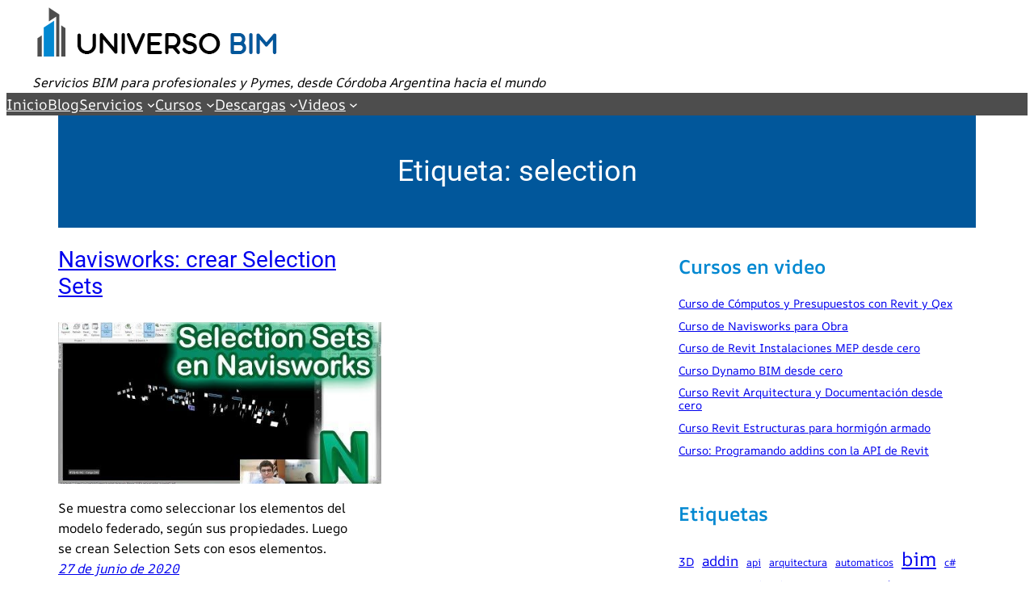

--- FILE ---
content_type: text/html; charset=UTF-8
request_url: https://universobim.com/tag/selection/
body_size: 21001
content:
<!DOCTYPE html>
<html lang="es">
<head>
	<meta charset="UTF-8" />
	<meta name="viewport" content="width=device-width, initial-scale=1" />
<meta name='robots' content='max-image-preview:large' />
	<style>img:is([sizes="auto" i], [sizes^="auto," i]) { contain-intrinsic-size: 3000px 1500px }</style>
	<title>selection &#8211; Universo BIM</title>
<link rel="alternate" type="application/rss+xml" title="Universo BIM &raquo; Feed" href="https://universobim.com/feed/" />
<link rel="alternate" type="application/rss+xml" title="Universo BIM &raquo; Feed de los comentarios" href="https://universobim.com/comments/feed/" />
<link rel="alternate" type="application/rss+xml" title="Universo BIM &raquo; Etiqueta selection del feed" href="https://universobim.com/tag/selection/feed/" />
<script>
window._wpemojiSettings = {"baseUrl":"https:\/\/s.w.org\/images\/core\/emoji\/15.0.3\/72x72\/","ext":".png","svgUrl":"https:\/\/s.w.org\/images\/core\/emoji\/15.0.3\/svg\/","svgExt":".svg","source":{"concatemoji":"https:\/\/universobim.com\/wp-includes\/js\/wp-emoji-release.min.js?ver=6.7.1"}};
/*! This file is auto-generated */
!function(i,n){var o,s,e;function c(e){try{var t={supportTests:e,timestamp:(new Date).valueOf()};sessionStorage.setItem(o,JSON.stringify(t))}catch(e){}}function p(e,t,n){e.clearRect(0,0,e.canvas.width,e.canvas.height),e.fillText(t,0,0);var t=new Uint32Array(e.getImageData(0,0,e.canvas.width,e.canvas.height).data),r=(e.clearRect(0,0,e.canvas.width,e.canvas.height),e.fillText(n,0,0),new Uint32Array(e.getImageData(0,0,e.canvas.width,e.canvas.height).data));return t.every(function(e,t){return e===r[t]})}function u(e,t,n){switch(t){case"flag":return n(e,"\ud83c\udff3\ufe0f\u200d\u26a7\ufe0f","\ud83c\udff3\ufe0f\u200b\u26a7\ufe0f")?!1:!n(e,"\ud83c\uddfa\ud83c\uddf3","\ud83c\uddfa\u200b\ud83c\uddf3")&&!n(e,"\ud83c\udff4\udb40\udc67\udb40\udc62\udb40\udc65\udb40\udc6e\udb40\udc67\udb40\udc7f","\ud83c\udff4\u200b\udb40\udc67\u200b\udb40\udc62\u200b\udb40\udc65\u200b\udb40\udc6e\u200b\udb40\udc67\u200b\udb40\udc7f");case"emoji":return!n(e,"\ud83d\udc26\u200d\u2b1b","\ud83d\udc26\u200b\u2b1b")}return!1}function f(e,t,n){var r="undefined"!=typeof WorkerGlobalScope&&self instanceof WorkerGlobalScope?new OffscreenCanvas(300,150):i.createElement("canvas"),a=r.getContext("2d",{willReadFrequently:!0}),o=(a.textBaseline="top",a.font="600 32px Arial",{});return e.forEach(function(e){o[e]=t(a,e,n)}),o}function t(e){var t=i.createElement("script");t.src=e,t.defer=!0,i.head.appendChild(t)}"undefined"!=typeof Promise&&(o="wpEmojiSettingsSupports",s=["flag","emoji"],n.supports={everything:!0,everythingExceptFlag:!0},e=new Promise(function(e){i.addEventListener("DOMContentLoaded",e,{once:!0})}),new Promise(function(t){var n=function(){try{var e=JSON.parse(sessionStorage.getItem(o));if("object"==typeof e&&"number"==typeof e.timestamp&&(new Date).valueOf()<e.timestamp+604800&&"object"==typeof e.supportTests)return e.supportTests}catch(e){}return null}();if(!n){if("undefined"!=typeof Worker&&"undefined"!=typeof OffscreenCanvas&&"undefined"!=typeof URL&&URL.createObjectURL&&"undefined"!=typeof Blob)try{var e="postMessage("+f.toString()+"("+[JSON.stringify(s),u.toString(),p.toString()].join(",")+"));",r=new Blob([e],{type:"text/javascript"}),a=new Worker(URL.createObjectURL(r),{name:"wpTestEmojiSupports"});return void(a.onmessage=function(e){c(n=e.data),a.terminate(),t(n)})}catch(e){}c(n=f(s,u,p))}t(n)}).then(function(e){for(var t in e)n.supports[t]=e[t],n.supports.everything=n.supports.everything&&n.supports[t],"flag"!==t&&(n.supports.everythingExceptFlag=n.supports.everythingExceptFlag&&n.supports[t]);n.supports.everythingExceptFlag=n.supports.everythingExceptFlag&&!n.supports.flag,n.DOMReady=!1,n.readyCallback=function(){n.DOMReady=!0}}).then(function(){return e}).then(function(){var e;n.supports.everything||(n.readyCallback(),(e=n.source||{}).concatemoji?t(e.concatemoji):e.wpemoji&&e.twemoji&&(t(e.twemoji),t(e.wpemoji)))}))}((window,document),window._wpemojiSettings);
</script>
<link rel='stylesheet' id='wp-block-image-css' href='https://universobim.com/wp-includes/blocks/image/style.min.css?ver=6.7.1' media='all' />
<style id='wp-block-image-theme-inline-css'>
:root :where(.wp-block-image figcaption){color:#555;font-size:13px;text-align:center}.is-dark-theme :root :where(.wp-block-image figcaption){color:#ffffffa6}.wp-block-image{margin:0 0 1em}
</style>
<style id='wp-block-site-tagline-inline-css'>
.wp-block-site-tagline{box-sizing:border-box}
</style>
<style id='wp-block-navigation-link-inline-css'>
.wp-block-navigation .wp-block-navigation-item__label{overflow-wrap:break-word}.wp-block-navigation .wp-block-navigation-item__description{display:none}.link-ui-tools{border-top:1px solid #f0f0f0;padding:8px}.link-ui-block-inserter{padding-top:8px}.link-ui-block-inserter__back{margin-left:8px;text-transform:uppercase}
</style>
<link rel='stylesheet' id='wp-block-navigation-css' href='https://universobim.com/wp-includes/blocks/navigation/style.min.css?ver=6.7.1' media='all' />
<style id='wp-block-columns-inline-css'>
.wp-block-columns{align-items:normal!important;box-sizing:border-box;display:flex;flex-wrap:wrap!important}@media (min-width:782px){.wp-block-columns{flex-wrap:nowrap!important}}.wp-block-columns.are-vertically-aligned-top{align-items:flex-start}.wp-block-columns.are-vertically-aligned-center{align-items:center}.wp-block-columns.are-vertically-aligned-bottom{align-items:flex-end}@media (max-width:781px){.wp-block-columns:not(.is-not-stacked-on-mobile)>.wp-block-column{flex-basis:100%!important}}@media (min-width:782px){.wp-block-columns:not(.is-not-stacked-on-mobile)>.wp-block-column{flex-basis:0;flex-grow:1}.wp-block-columns:not(.is-not-stacked-on-mobile)>.wp-block-column[style*=flex-basis]{flex-grow:0}}.wp-block-columns.is-not-stacked-on-mobile{flex-wrap:nowrap!important}.wp-block-columns.is-not-stacked-on-mobile>.wp-block-column{flex-basis:0;flex-grow:1}.wp-block-columns.is-not-stacked-on-mobile>.wp-block-column[style*=flex-basis]{flex-grow:0}:where(.wp-block-columns){margin-bottom:1.75em}:where(.wp-block-columns.has-background){padding:1.25em 2.375em}.wp-block-column{flex-grow:1;min-width:0;overflow-wrap:break-word;word-break:break-word}.wp-block-column.is-vertically-aligned-top{align-self:flex-start}.wp-block-column.is-vertically-aligned-center{align-self:center}.wp-block-column.is-vertically-aligned-bottom{align-self:flex-end}.wp-block-column.is-vertically-aligned-stretch{align-self:stretch}.wp-block-column.is-vertically-aligned-bottom,.wp-block-column.is-vertically-aligned-center,.wp-block-column.is-vertically-aligned-top{width:100%}
</style>
<style id='wp-block-template-part-theme-inline-css'>
:root :where(.wp-block-template-part.has-background){margin-bottom:0;margin-top:0;padding:1.25em 2.375em}
</style>
<style id='wp-block-spacer-inline-css'>
.wp-block-spacer{clear:both}
</style>
<style id='wp-block-query-title-inline-css'>
.wp-block-query-title{box-sizing:border-box}
</style>
<style id='wp-block-post-title-inline-css'>
.wp-block-post-title{box-sizing:border-box;word-break:break-word}.wp-block-post-title :where(a){display:inline-block;font-family:inherit;font-size:inherit;font-style:inherit;font-weight:inherit;letter-spacing:inherit;line-height:inherit;text-decoration:inherit}
</style>
<style id='wp-block-post-featured-image-inline-css'>
.wp-block-post-featured-image{margin-left:0;margin-right:0}.wp-block-post-featured-image a{display:block;height:100%}.wp-block-post-featured-image :where(img){box-sizing:border-box;height:auto;max-width:100%;vertical-align:bottom;width:100%}.wp-block-post-featured-image.alignfull img,.wp-block-post-featured-image.alignwide img{width:100%}.wp-block-post-featured-image .wp-block-post-featured-image__overlay.has-background-dim{background-color:#000;inset:0;position:absolute}.wp-block-post-featured-image{position:relative}.wp-block-post-featured-image .wp-block-post-featured-image__overlay.has-background-gradient{background-color:initial}.wp-block-post-featured-image .wp-block-post-featured-image__overlay.has-background-dim-0{opacity:0}.wp-block-post-featured-image .wp-block-post-featured-image__overlay.has-background-dim-10{opacity:.1}.wp-block-post-featured-image .wp-block-post-featured-image__overlay.has-background-dim-20{opacity:.2}.wp-block-post-featured-image .wp-block-post-featured-image__overlay.has-background-dim-30{opacity:.3}.wp-block-post-featured-image .wp-block-post-featured-image__overlay.has-background-dim-40{opacity:.4}.wp-block-post-featured-image .wp-block-post-featured-image__overlay.has-background-dim-50{opacity:.5}.wp-block-post-featured-image .wp-block-post-featured-image__overlay.has-background-dim-60{opacity:.6}.wp-block-post-featured-image .wp-block-post-featured-image__overlay.has-background-dim-70{opacity:.7}.wp-block-post-featured-image .wp-block-post-featured-image__overlay.has-background-dim-80{opacity:.8}.wp-block-post-featured-image .wp-block-post-featured-image__overlay.has-background-dim-90{opacity:.9}.wp-block-post-featured-image .wp-block-post-featured-image__overlay.has-background-dim-100{opacity:1}.wp-block-post-featured-image:where(.alignleft,.alignright){width:100%}
</style>
<style id='wp-block-post-excerpt-inline-css'>
:where(.wp-block-post-excerpt){box-sizing:border-box;margin-bottom:var(--wp--style--block-gap);margin-top:var(--wp--style--block-gap)}.wp-block-post-excerpt__excerpt{margin-bottom:0;margin-top:0}.wp-block-post-excerpt__more-text{margin-bottom:0;margin-top:var(--wp--style--block-gap)}.wp-block-post-excerpt__more-link{display:inline-block}
</style>
<style id='wp-block-post-date-inline-css'>
.wp-block-post-date{box-sizing:border-box}
</style>
<style id='wp-block-separator-inline-css'>
@charset "UTF-8";.wp-block-separator{border:none;border-top:2px solid}:root :where(.wp-block-separator.is-style-dots){height:auto;line-height:1;text-align:center}:root :where(.wp-block-separator.is-style-dots):before{color:currentColor;content:"···";font-family:serif;font-size:1.5em;letter-spacing:2em;padding-left:2em}.wp-block-separator.is-style-dots{background:none!important;border:none!important}
</style>
<style id='wp-block-separator-theme-inline-css'>
.wp-block-separator.has-css-opacity{opacity:.4}.wp-block-separator{border:none;border-bottom:2px solid;margin-left:auto;margin-right:auto}.wp-block-separator.has-alpha-channel-opacity{opacity:1}.wp-block-separator:not(.is-style-wide):not(.is-style-dots){width:100px}.wp-block-separator.has-background:not(.is-style-dots){border-bottom:none;height:1px}.wp-block-separator.has-background:not(.is-style-wide):not(.is-style-dots){height:2px}
</style>
<style id='wp-block-group-inline-css'>
.wp-block-group{box-sizing:border-box}:where(.wp-block-group.wp-block-group-is-layout-constrained){position:relative}
</style>
<style id='wp-block-group-theme-inline-css'>
:where(.wp-block-group.has-background){padding:1.25em 2.375em}
</style>
<style id='wp-block-post-template-inline-css'>
.wp-block-post-template{list-style:none;margin-bottom:0;margin-top:0;max-width:100%;padding:0}.wp-block-post-template.is-flex-container{display:flex;flex-direction:row;flex-wrap:wrap;gap:1.25em}.wp-block-post-template.is-flex-container>li{margin:0;width:100%}@media (min-width:600px){.wp-block-post-template.is-flex-container.is-flex-container.columns-2>li{width:calc(50% - .625em)}.wp-block-post-template.is-flex-container.is-flex-container.columns-3>li{width:calc(33.33333% - .83333em)}.wp-block-post-template.is-flex-container.is-flex-container.columns-4>li{width:calc(25% - .9375em)}.wp-block-post-template.is-flex-container.is-flex-container.columns-5>li{width:calc(20% - 1em)}.wp-block-post-template.is-flex-container.is-flex-container.columns-6>li{width:calc(16.66667% - 1.04167em)}}@media (max-width:600px){.wp-block-post-template-is-layout-grid.wp-block-post-template-is-layout-grid.wp-block-post-template-is-layout-grid.wp-block-post-template-is-layout-grid{grid-template-columns:1fr}}.wp-block-post-template-is-layout-constrained>li>.alignright,.wp-block-post-template-is-layout-flow>li>.alignright{float:right;margin-inline-end:0;margin-inline-start:2em}.wp-block-post-template-is-layout-constrained>li>.alignleft,.wp-block-post-template-is-layout-flow>li>.alignleft{float:left;margin-inline-end:2em;margin-inline-start:0}.wp-block-post-template-is-layout-constrained>li>.aligncenter,.wp-block-post-template-is-layout-flow>li>.aligncenter{margin-inline-end:auto;margin-inline-start:auto}
</style>
<style id='wp-block-query-pagination-inline-css'>
.wp-block-query-pagination.is-content-justification-space-between>.wp-block-query-pagination-next:last-of-type{margin-inline-start:auto}.wp-block-query-pagination.is-content-justification-space-between>.wp-block-query-pagination-previous:first-child{margin-inline-end:auto}.wp-block-query-pagination .wp-block-query-pagination-previous-arrow{display:inline-block;margin-right:1ch}.wp-block-query-pagination .wp-block-query-pagination-previous-arrow:not(.is-arrow-chevron){transform:scaleX(1)}.wp-block-query-pagination .wp-block-query-pagination-next-arrow{display:inline-block;margin-left:1ch}.wp-block-query-pagination .wp-block-query-pagination-next-arrow:not(.is-arrow-chevron){transform:scaleX(1)}.wp-block-query-pagination.aligncenter{justify-content:center}
</style>
<style id='wp-block-heading-inline-css'>
h1.has-background,h2.has-background,h3.has-background,h4.has-background,h5.has-background,h6.has-background{padding:1.25em 2.375em}h1.has-text-align-left[style*=writing-mode]:where([style*=vertical-lr]),h1.has-text-align-right[style*=writing-mode]:where([style*=vertical-rl]),h2.has-text-align-left[style*=writing-mode]:where([style*=vertical-lr]),h2.has-text-align-right[style*=writing-mode]:where([style*=vertical-rl]),h3.has-text-align-left[style*=writing-mode]:where([style*=vertical-lr]),h3.has-text-align-right[style*=writing-mode]:where([style*=vertical-rl]),h4.has-text-align-left[style*=writing-mode]:where([style*=vertical-lr]),h4.has-text-align-right[style*=writing-mode]:where([style*=vertical-rl]),h5.has-text-align-left[style*=writing-mode]:where([style*=vertical-lr]),h5.has-text-align-right[style*=writing-mode]:where([style*=vertical-rl]),h6.has-text-align-left[style*=writing-mode]:where([style*=vertical-lr]),h6.has-text-align-right[style*=writing-mode]:where([style*=vertical-rl]){rotate:180deg}
</style>
<style id='wp-block-paragraph-inline-css'>
.is-small-text{font-size:.875em}.is-regular-text{font-size:1em}.is-large-text{font-size:2.25em}.is-larger-text{font-size:3em}.has-drop-cap:not(:focus):first-letter{float:left;font-size:8.4em;font-style:normal;font-weight:100;line-height:.68;margin:.05em .1em 0 0;text-transform:uppercase}body.rtl .has-drop-cap:not(:focus):first-letter{float:none;margin-left:.1em}p.has-drop-cap.has-background{overflow:hidden}:root :where(p.has-background){padding:1.25em 2.375em}:where(p.has-text-color:not(.has-link-color)) a{color:inherit}p.has-text-align-left[style*="writing-mode:vertical-lr"],p.has-text-align-right[style*="writing-mode:vertical-rl"]{rotate:180deg}
</style>
<style id='wp-block-tag-cloud-inline-css'>
.wp-block-tag-cloud{box-sizing:border-box}.wp-block-tag-cloud.aligncenter{justify-content:center;text-align:center}.wp-block-tag-cloud.alignfull{padding-left:1em;padding-right:1em}.wp-block-tag-cloud a{display:inline-block;margin-right:5px}.wp-block-tag-cloud span{display:inline-block;margin-left:5px;text-decoration:none}:root :where(.wp-block-tag-cloud.is-style-outline){display:flex;flex-wrap:wrap;gap:1ch}:root :where(.wp-block-tag-cloud.is-style-outline a){border:1px solid;font-size:unset!important;margin-right:0;padding:1ch 2ch;text-decoration:none!important}
</style>
<style id='wp-block-search-inline-css'>
.wp-block-search__button{margin-left:10px;word-break:normal}.wp-block-search__button.has-icon{line-height:0}.wp-block-search__button svg{height:1.25em;min-height:24px;min-width:24px;width:1.25em;fill:currentColor;vertical-align:text-bottom}:where(.wp-block-search__button){border:1px solid #ccc;padding:6px 10px}.wp-block-search__inside-wrapper{display:flex;flex:auto;flex-wrap:nowrap;max-width:100%}.wp-block-search__label{width:100%}.wp-block-search__input{appearance:none;border:1px solid #949494;flex-grow:1;margin-left:0;margin-right:0;min-width:3rem;padding:8px;text-decoration:unset!important}.wp-block-search.wp-block-search__button-only .wp-block-search__button{flex-shrink:0;margin-left:0;max-width:100%}.wp-block-search.wp-block-search__button-only .wp-block-search__button[aria-expanded=true]{max-width:calc(100% - 100px)}.wp-block-search.wp-block-search__button-only .wp-block-search__inside-wrapper{min-width:0!important;transition-property:width}.wp-block-search.wp-block-search__button-only .wp-block-search__input{flex-basis:100%;transition-duration:.3s}.wp-block-search.wp-block-search__button-only.wp-block-search__searchfield-hidden,.wp-block-search.wp-block-search__button-only.wp-block-search__searchfield-hidden .wp-block-search__inside-wrapper{overflow:hidden}.wp-block-search.wp-block-search__button-only.wp-block-search__searchfield-hidden .wp-block-search__input{border-left-width:0!important;border-right-width:0!important;flex-basis:0;flex-grow:0;margin:0;min-width:0!important;padding-left:0!important;padding-right:0!important;width:0!important}:where(.wp-block-search__input){font-family:inherit;font-size:inherit;font-style:inherit;font-weight:inherit;letter-spacing:inherit;line-height:inherit;text-transform:inherit}:where(.wp-block-search__button-inside .wp-block-search__inside-wrapper){border:1px solid #949494;box-sizing:border-box;padding:4px}:where(.wp-block-search__button-inside .wp-block-search__inside-wrapper) .wp-block-search__input{border:none;border-radius:0;padding:0 4px}:where(.wp-block-search__button-inside .wp-block-search__inside-wrapper) .wp-block-search__input:focus{outline:none}:where(.wp-block-search__button-inside .wp-block-search__inside-wrapper) :where(.wp-block-search__button){padding:4px 8px}.wp-block-search.aligncenter .wp-block-search__inside-wrapper{margin:auto}.wp-block[data-align=right] .wp-block-search.wp-block-search__button-only .wp-block-search__inside-wrapper{float:right}
</style>
<style id='wp-block-search-theme-inline-css'>
.wp-block-search .wp-block-search__label{font-weight:700}.wp-block-search__button{border:1px solid #ccc;padding:.375em .625em}
</style>
<style id='cf-frontend-style-inline-css'>
@font-face {
	font-family: 'Roboto';
	font-style: normal;
	font-weight: 300;
	font-display: fallback;
	src: url('https://universobim.com/wp-content/bcf-fonts/Roboto/roboto-300-normal0.woff2') format('woff2'),
		url('https://universobim.com/wp-content/bcf-fonts/Roboto/roboto-300-normal1.woff2') format('woff2'),
		url('https://universobim.com/wp-content/bcf-fonts/Roboto/roboto-300-normal2.woff2') format('woff2'),
		url('https://universobim.com/wp-content/bcf-fonts/Roboto/roboto-300-normal3.woff2') format('woff2'),
		url('https://universobim.com/wp-content/bcf-fonts/Roboto/roboto-300-normal4.woff2') format('woff2'),
		url('https://universobim.com/wp-content/bcf-fonts/Roboto/roboto-300-normal5.woff2') format('woff2'),
		url('https://universobim.com/wp-content/bcf-fonts/Roboto/roboto-300-normal6.woff2') format('woff2');
}
@font-face {
	font-family: 'Roboto';
	font-style: normal;
	font-weight: 400;
	font-display: fallback;
	src: url('https://universobim.com/wp-content/bcf-fonts/Roboto/roboto-400-normal0.woff2') format('woff2'),
		url('https://universobim.com/wp-content/bcf-fonts/Roboto/roboto-400-normal1.woff2') format('woff2'),
		url('https://universobim.com/wp-content/bcf-fonts/Roboto/roboto-400-normal2.woff2') format('woff2'),
		url('https://universobim.com/wp-content/bcf-fonts/Roboto/roboto-400-normal3.woff2') format('woff2'),
		url('https://universobim.com/wp-content/bcf-fonts/Roboto/roboto-400-normal4.woff2') format('woff2'),
		url('https://universobim.com/wp-content/bcf-fonts/Roboto/roboto-400-normal5.woff2') format('woff2'),
		url('https://universobim.com/wp-content/bcf-fonts/Roboto/roboto-400-normal6.woff2') format('woff2');
}
@font-face {
	font-family: 'Roboto';
	font-style: normal;
	font-weight: 700;
	font-display: fallback;
	src: url('https://universobim.com/wp-content/bcf-fonts/Roboto/roboto-700-normal0.woff2') format('woff2'),
		url('https://universobim.com/wp-content/bcf-fonts/Roboto/roboto-700-normal1.woff2') format('woff2'),
		url('https://universobim.com/wp-content/bcf-fonts/Roboto/roboto-700-normal2.woff2') format('woff2'),
		url('https://universobim.com/wp-content/bcf-fonts/Roboto/roboto-700-normal3.woff2') format('woff2'),
		url('https://universobim.com/wp-content/bcf-fonts/Roboto/roboto-700-normal4.woff2') format('woff2'),
		url('https://universobim.com/wp-content/bcf-fonts/Roboto/roboto-700-normal5.woff2') format('woff2'),
		url('https://universobim.com/wp-content/bcf-fonts/Roboto/roboto-700-normal6.woff2') format('woff2');
}
@font-face {
	font-family: 'Roboto';
	font-style: normal;
	font-weight: 900;
	font-display: fallback;
	src: url('https://universobim.com/wp-content/bcf-fonts/Roboto/roboto-900-normal0.woff2') format('woff2'),
		url('https://universobim.com/wp-content/bcf-fonts/Roboto/roboto-900-normal1.woff2') format('woff2'),
		url('https://universobim.com/wp-content/bcf-fonts/Roboto/roboto-900-normal2.woff2') format('woff2'),
		url('https://universobim.com/wp-content/bcf-fonts/Roboto/roboto-900-normal3.woff2') format('woff2'),
		url('https://universobim.com/wp-content/bcf-fonts/Roboto/roboto-900-normal4.woff2') format('woff2'),
		url('https://universobim.com/wp-content/bcf-fonts/Roboto/roboto-900-normal5.woff2') format('woff2'),
		url('https://universobim.com/wp-content/bcf-fonts/Roboto/roboto-900-normal6.woff2') format('woff2');
}
</style>
<style id='wp-emoji-styles-inline-css'>

	img.wp-smiley, img.emoji {
		display: inline !important;
		border: none !important;
		box-shadow: none !important;
		height: 1em !important;
		width: 1em !important;
		margin: 0 0.07em !important;
		vertical-align: -0.1em !important;
		background: none !important;
		padding: 0 !important;
	}
</style>
<style id='wp-block-library-inline-css'>
:root{--wp-admin-theme-color:#007cba;--wp-admin-theme-color--rgb:0,124,186;--wp-admin-theme-color-darker-10:#006ba1;--wp-admin-theme-color-darker-10--rgb:0,107,161;--wp-admin-theme-color-darker-20:#005a87;--wp-admin-theme-color-darker-20--rgb:0,90,135;--wp-admin-border-width-focus:2px;--wp-block-synced-color:#7a00df;--wp-block-synced-color--rgb:122,0,223;--wp-bound-block-color:var(--wp-block-synced-color)}@media (min-resolution:192dpi){:root{--wp-admin-border-width-focus:1.5px}}.wp-element-button{cursor:pointer}:root{--wp--preset--font-size--normal:16px;--wp--preset--font-size--huge:42px}:root .has-very-light-gray-background-color{background-color:#eee}:root .has-very-dark-gray-background-color{background-color:#313131}:root .has-very-light-gray-color{color:#eee}:root .has-very-dark-gray-color{color:#313131}:root .has-vivid-green-cyan-to-vivid-cyan-blue-gradient-background{background:linear-gradient(135deg,#00d084,#0693e3)}:root .has-purple-crush-gradient-background{background:linear-gradient(135deg,#34e2e4,#4721fb 50%,#ab1dfe)}:root .has-hazy-dawn-gradient-background{background:linear-gradient(135deg,#faaca8,#dad0ec)}:root .has-subdued-olive-gradient-background{background:linear-gradient(135deg,#fafae1,#67a671)}:root .has-atomic-cream-gradient-background{background:linear-gradient(135deg,#fdd79a,#004a59)}:root .has-nightshade-gradient-background{background:linear-gradient(135deg,#330968,#31cdcf)}:root .has-midnight-gradient-background{background:linear-gradient(135deg,#020381,#2874fc)}.has-regular-font-size{font-size:1em}.has-larger-font-size{font-size:2.625em}.has-normal-font-size{font-size:var(--wp--preset--font-size--normal)}.has-huge-font-size{font-size:var(--wp--preset--font-size--huge)}.has-text-align-center{text-align:center}.has-text-align-left{text-align:left}.has-text-align-right{text-align:right}#end-resizable-editor-section{display:none}.aligncenter{clear:both}.items-justified-left{justify-content:flex-start}.items-justified-center{justify-content:center}.items-justified-right{justify-content:flex-end}.items-justified-space-between{justify-content:space-between}.screen-reader-text{border:0;clip:rect(1px,1px,1px,1px);clip-path:inset(50%);height:1px;margin:-1px;overflow:hidden;padding:0;position:absolute;width:1px;word-wrap:normal!important}.screen-reader-text:focus{background-color:#ddd;clip:auto!important;clip-path:none;color:#444;display:block;font-size:1em;height:auto;left:5px;line-height:normal;padding:15px 23px 14px;text-decoration:none;top:5px;width:auto;z-index:100000}html :where(.has-border-color){border-style:solid}html :where([style*=border-top-color]){border-top-style:solid}html :where([style*=border-right-color]){border-right-style:solid}html :where([style*=border-bottom-color]){border-bottom-style:solid}html :where([style*=border-left-color]){border-left-style:solid}html :where([style*=border-width]){border-style:solid}html :where([style*=border-top-width]){border-top-style:solid}html :where([style*=border-right-width]){border-right-style:solid}html :where([style*=border-bottom-width]){border-bottom-style:solid}html :where([style*=border-left-width]){border-left-style:solid}html :where(img[class*=wp-image-]){height:auto;max-width:100%}:where(figure){margin:0 0 1em}html :where(.is-position-sticky){--wp-admin--admin-bar--position-offset:var(--wp-admin--admin-bar--height,0px)}@media screen and (max-width:600px){html :where(.is-position-sticky){--wp-admin--admin-bar--position-offset:0px}}
</style>
<link rel='stylesheet' id='coblocks-extensions-css' href='https://universobim.com/wp-content/plugins/coblocks/dist/style-coblocks-extensions.css?ver=3.1.15' media='all' />
<link rel='stylesheet' id='coblocks-animation-css' href='https://universobim.com/wp-content/plugins/coblocks/dist/style-coblocks-animation.css?ver=2677611078ee87eb3b1c' media='all' />
<link rel='stylesheet' id='fontawesome-free-css' href='https://universobim.com/wp-content/plugins/getwid/vendors/fontawesome-free/css/all.min.css?ver=5.5.0' media='all' />
<link rel='stylesheet' id='slick-css' href='https://universobim.com/wp-content/plugins/getwid/vendors/slick/slick/slick.min.css?ver=1.9.0' media='all' />
<link rel='stylesheet' id='slick-theme-css' href='https://universobim.com/wp-content/plugins/getwid/vendors/slick/slick/slick-theme.min.css?ver=1.9.0' media='all' />
<link rel='stylesheet' id='mp-fancybox-css' href='https://universobim.com/wp-content/plugins/getwid/vendors/mp-fancybox/jquery.fancybox.min.css?ver=3.5.7-mp.1' media='all' />
<link rel='stylesheet' id='getwid-blocks-css' href='https://universobim.com/wp-content/plugins/getwid/assets/css/blocks.style.css?ver=2.1.1' media='all' />
<style id='global-styles-inline-css'>
:root{--wp--preset--aspect-ratio--square: 1;--wp--preset--aspect-ratio--4-3: 4/3;--wp--preset--aspect-ratio--3-4: 3/4;--wp--preset--aspect-ratio--3-2: 3/2;--wp--preset--aspect-ratio--2-3: 2/3;--wp--preset--aspect-ratio--16-9: 16/9;--wp--preset--aspect-ratio--9-16: 9/16;--wp--preset--color--black: #000000;--wp--preset--color--cyan-bluish-gray: #abb8c3;--wp--preset--color--white: #ffffff;--wp--preset--color--pale-pink: #f78da7;--wp--preset--color--vivid-red: #cf2e2e;--wp--preset--color--luminous-vivid-orange: #ff6900;--wp--preset--color--luminous-vivid-amber: #fcb900;--wp--preset--color--light-green-cyan: #7bdcb5;--wp--preset--color--vivid-green-cyan: #00d084;--wp--preset--color--pale-cyan-blue: #8ed1fc;--wp--preset--color--vivid-cyan-blue: #0693e3;--wp--preset--color--vivid-purple: #9b51e0;--wp--preset--color--foreground: #000000;--wp--preset--color--background: #ffffff;--wp--preset--color--primary: #01579b;--wp--preset--color--secondary: #0288d1;--wp--preset--color--tertiary: #F6F6F6;--wp--preset--gradient--vivid-cyan-blue-to-vivid-purple: linear-gradient(135deg,rgba(6,147,227,1) 0%,rgb(155,81,224) 100%);--wp--preset--gradient--light-green-cyan-to-vivid-green-cyan: linear-gradient(135deg,rgb(122,220,180) 0%,rgb(0,208,130) 100%);--wp--preset--gradient--luminous-vivid-amber-to-luminous-vivid-orange: linear-gradient(135deg,rgba(252,185,0,1) 0%,rgba(255,105,0,1) 100%);--wp--preset--gradient--luminous-vivid-orange-to-vivid-red: linear-gradient(135deg,rgba(255,105,0,1) 0%,rgb(207,46,46) 100%);--wp--preset--gradient--very-light-gray-to-cyan-bluish-gray: linear-gradient(135deg,rgb(238,238,238) 0%,rgb(169,184,195) 100%);--wp--preset--gradient--cool-to-warm-spectrum: linear-gradient(135deg,rgb(74,234,220) 0%,rgb(151,120,209) 20%,rgb(207,42,186) 40%,rgb(238,44,130) 60%,rgb(251,105,98) 80%,rgb(254,248,76) 100%);--wp--preset--gradient--blush-light-purple: linear-gradient(135deg,rgb(255,206,236) 0%,rgb(152,150,240) 100%);--wp--preset--gradient--blush-bordeaux: linear-gradient(135deg,rgb(254,205,165) 0%,rgb(254,45,45) 50%,rgb(107,0,62) 100%);--wp--preset--gradient--luminous-dusk: linear-gradient(135deg,rgb(255,203,112) 0%,rgb(199,81,192) 50%,rgb(65,88,208) 100%);--wp--preset--gradient--pale-ocean: linear-gradient(135deg,rgb(255,245,203) 0%,rgb(182,227,212) 50%,rgb(51,167,181) 100%);--wp--preset--gradient--electric-grass: linear-gradient(135deg,rgb(202,248,128) 0%,rgb(113,206,126) 100%);--wp--preset--gradient--midnight: linear-gradient(135deg,rgb(2,3,129) 0%,rgb(40,116,252) 100%);--wp--preset--gradient--vertical-secondary-to-tertiary: linear-gradient(to bottom,var(--wp--preset--color--secondary) 0%,var(--wp--preset--color--tertiary) 100%);--wp--preset--gradient--vertical-secondary-to-background: linear-gradient(to bottom,var(--wp--preset--color--secondary) 0%,var(--wp--preset--color--background) 100%);--wp--preset--gradient--vertical-tertiary-to-background: linear-gradient(to bottom,var(--wp--preset--color--tertiary) 0%,var(--wp--preset--color--background) 100%);--wp--preset--gradient--diagonal-primary-to-foreground: linear-gradient(to bottom right,var(--wp--preset--color--primary) 0%,var(--wp--preset--color--foreground) 100%);--wp--preset--gradient--diagonal-secondary-to-background: linear-gradient(to bottom right,var(--wp--preset--color--secondary) 50%,var(--wp--preset--color--background) 50%);--wp--preset--gradient--diagonal-background-to-secondary: linear-gradient(to bottom right,var(--wp--preset--color--background) 50%,var(--wp--preset--color--secondary) 50%);--wp--preset--gradient--diagonal-tertiary-to-background: linear-gradient(to bottom right,var(--wp--preset--color--tertiary) 50%,var(--wp--preset--color--background) 50%);--wp--preset--gradient--diagonal-background-to-tertiary: linear-gradient(to bottom right,var(--wp--preset--color--background) 50%,var(--wp--preset--color--tertiary) 50%);--wp--preset--font-size--small: 1rem;--wp--preset--font-size--medium: 1.125rem;--wp--preset--font-size--large: 1.75rem;--wp--preset--font-size--x-large: clamp(1.75rem, 3vw, 2.25rem);--wp--preset--font-family--system-font: -apple-system,BlinkMacSystemFont,"Segoe UI",Roboto,Oxygen-Sans,Ubuntu,Cantarell,"Helvetica Neue",sans-serif;--wp--preset--font-family--source-serif-pro: "Source Serif Pro", serif;--wp--preset--font-family--ar-one-sans: "AR One Sans", sans-serif;--wp--preset--spacing--20: 0.44rem;--wp--preset--spacing--30: 0.67rem;--wp--preset--spacing--40: 1rem;--wp--preset--spacing--50: 1.5rem;--wp--preset--spacing--60: 2.25rem;--wp--preset--spacing--70: 3.38rem;--wp--preset--spacing--80: 5.06rem;--wp--preset--shadow--natural: 6px 6px 9px rgba(0, 0, 0, 0.2);--wp--preset--shadow--deep: 12px 12px 50px rgba(0, 0, 0, 0.4);--wp--preset--shadow--sharp: 6px 6px 0px rgba(0, 0, 0, 0.2);--wp--preset--shadow--outlined: 6px 6px 0px -3px rgba(255, 255, 255, 1), 6px 6px rgba(0, 0, 0, 1);--wp--preset--shadow--crisp: 6px 6px 0px rgba(0, 0, 0, 1);--wp--custom--spacing--small: max(1.25rem, 5vw);--wp--custom--spacing--medium: clamp(2rem, 8vw, calc(4 * var(--wp--style--block-gap)));--wp--custom--spacing--large: clamp(4rem, 10vw, 8rem);--wp--custom--spacing--outer: var(--wp--custom--spacing--small, 1.25rem);--wp--custom--typography--font-size--huge: clamp(2.25rem, 4vw, 2.75rem);--wp--custom--typography--font-size--gigantic: clamp(2.75rem, 6vw, 3.25rem);--wp--custom--typography--font-size--colossal: clamp(3.25rem, 8vw, 6.25rem);--wp--custom--typography--line-height--tiny: 1.15;--wp--custom--typography--line-height--small: 1.2;--wp--custom--typography--line-height--medium: 1.4;--wp--custom--typography--line-height--normal: 1.6;}:root { --wp--style--global--content-size: 650px;--wp--style--global--wide-size: 1000px; }:where(body) { margin: 0; }.wp-site-blocks > .alignleft { float: left; margin-right: 2em; }.wp-site-blocks > .alignright { float: right; margin-left: 2em; }.wp-site-blocks > .aligncenter { justify-content: center; margin-left: auto; margin-right: auto; }:where(.wp-site-blocks) > * { margin-block-start: var(--wp--preset--spacing--40); margin-block-end: 0; }:where(.wp-site-blocks) > :first-child { margin-block-start: 0; }:where(.wp-site-blocks) > :last-child { margin-block-end: 0; }:root { --wp--style--block-gap: var(--wp--preset--spacing--40); }:root :where(.is-layout-flow) > :first-child{margin-block-start: 0;}:root :where(.is-layout-flow) > :last-child{margin-block-end: 0;}:root :where(.is-layout-flow) > *{margin-block-start: var(--wp--preset--spacing--40);margin-block-end: 0;}:root :where(.is-layout-constrained) > :first-child{margin-block-start: 0;}:root :where(.is-layout-constrained) > :last-child{margin-block-end: 0;}:root :where(.is-layout-constrained) > *{margin-block-start: var(--wp--preset--spacing--40);margin-block-end: 0;}:root :where(.is-layout-flex){gap: var(--wp--preset--spacing--40);}:root :where(.is-layout-grid){gap: var(--wp--preset--spacing--40);}.is-layout-flow > .alignleft{float: left;margin-inline-start: 0;margin-inline-end: 2em;}.is-layout-flow > .alignright{float: right;margin-inline-start: 2em;margin-inline-end: 0;}.is-layout-flow > .aligncenter{margin-left: auto !important;margin-right: auto !important;}.is-layout-constrained > .alignleft{float: left;margin-inline-start: 0;margin-inline-end: 2em;}.is-layout-constrained > .alignright{float: right;margin-inline-start: 2em;margin-inline-end: 0;}.is-layout-constrained > .aligncenter{margin-left: auto !important;margin-right: auto !important;}.is-layout-constrained > :where(:not(.alignleft):not(.alignright):not(.alignfull)){max-width: var(--wp--style--global--content-size);margin-left: auto !important;margin-right: auto !important;}.is-layout-constrained > .alignwide{max-width: var(--wp--style--global--wide-size);}body .is-layout-flex{display: flex;}.is-layout-flex{flex-wrap: wrap;align-items: center;}.is-layout-flex > :is(*, div){margin: 0;}body .is-layout-grid{display: grid;}.is-layout-grid > :is(*, div){margin: 0;}body{background-color: var(--wp--preset--color--background);color: var(--wp--preset--color--foreground);font-family: var(--wp--preset--font-family--ar-one-sans);font-size: var(--wp--preset--font-size--medium);line-height: var(--wp--custom--typography--line-height--normal);padding-top: 0px;padding-right: 0px;padding-bottom: 0px;padding-left: 0px;}a:where(:not(.wp-element-button)){color: var(--wp--preset--color--foreground);font-family: var(--wp--preset--font-family--ar-one-sans);text-decoration: underline;}h1, h2, h3, h4, h5, h6{font-family: var(--wp--preset--font-family--ar-one-sans);}h1{font-family: var(--wp--preset--font-family--source-serif-pro);font-size: var(--wp--custom--typography--font-size--colossal);font-weight: 300;line-height: var(--wp--custom--typography--line-height--tiny);}h2{font-family: var(--wp--preset--font-family--source-serif-pro);font-size: var(--wp--custom--typography--font-size--gigantic);font-weight: 300;line-height: var(--wp--custom--typography--line-height--small);}h3{font-family: var(--wp--preset--font-family--source-serif-pro);font-size: var(--wp--custom--typography--font-size--huge);font-weight: 300;line-height: var(--wp--custom--typography--line-height--tiny);}h4{font-family: var(--wp--preset--font-family--source-serif-pro);font-size: var(--wp--preset--font-size--x-large);font-weight: 300;line-height: var(--wp--custom--typography--line-height--tiny);}h5{font-family: var(--wp--preset--font-family--system-font);font-size: var(--wp--preset--font-size--medium);font-weight: 700;line-height: var(--wp--custom--typography--line-height--normal);text-transform: uppercase;}h6{font-family: var(--wp--preset--font-family--system-font);font-size: var(--wp--preset--font-size--medium);font-weight: 400;line-height: var(--wp--custom--typography--line-height--normal);text-transform: uppercase;}:root :where(.wp-element-button, .wp-block-button__link){background-color: #32373c;border-width: 0;color: #fff;font-family: var(--wp--preset--font-family--ar-one-sans);font-size: inherit;line-height: inherit;padding: calc(0.667em + 2px) calc(1.333em + 2px);text-decoration: none;}:root :where(.wp-element-caption, .wp-block-audio figcaption, .wp-block-embed figcaption, .wp-block-gallery figcaption, .wp-block-image figcaption, .wp-block-table figcaption, .wp-block-video figcaption){font-family: var(--wp--preset--font-family--ar-one-sans);}.has-black-color{color: var(--wp--preset--color--black) !important;}.has-cyan-bluish-gray-color{color: var(--wp--preset--color--cyan-bluish-gray) !important;}.has-white-color{color: var(--wp--preset--color--white) !important;}.has-pale-pink-color{color: var(--wp--preset--color--pale-pink) !important;}.has-vivid-red-color{color: var(--wp--preset--color--vivid-red) !important;}.has-luminous-vivid-orange-color{color: var(--wp--preset--color--luminous-vivid-orange) !important;}.has-luminous-vivid-amber-color{color: var(--wp--preset--color--luminous-vivid-amber) !important;}.has-light-green-cyan-color{color: var(--wp--preset--color--light-green-cyan) !important;}.has-vivid-green-cyan-color{color: var(--wp--preset--color--vivid-green-cyan) !important;}.has-pale-cyan-blue-color{color: var(--wp--preset--color--pale-cyan-blue) !important;}.has-vivid-cyan-blue-color{color: var(--wp--preset--color--vivid-cyan-blue) !important;}.has-vivid-purple-color{color: var(--wp--preset--color--vivid-purple) !important;}.has-foreground-color{color: var(--wp--preset--color--foreground) !important;}.has-background-color{color: var(--wp--preset--color--background) !important;}.has-primary-color{color: var(--wp--preset--color--primary) !important;}.has-secondary-color{color: var(--wp--preset--color--secondary) !important;}.has-tertiary-color{color: var(--wp--preset--color--tertiary) !important;}.has-black-background-color{background-color: var(--wp--preset--color--black) !important;}.has-cyan-bluish-gray-background-color{background-color: var(--wp--preset--color--cyan-bluish-gray) !important;}.has-white-background-color{background-color: var(--wp--preset--color--white) !important;}.has-pale-pink-background-color{background-color: var(--wp--preset--color--pale-pink) !important;}.has-vivid-red-background-color{background-color: var(--wp--preset--color--vivid-red) !important;}.has-luminous-vivid-orange-background-color{background-color: var(--wp--preset--color--luminous-vivid-orange) !important;}.has-luminous-vivid-amber-background-color{background-color: var(--wp--preset--color--luminous-vivid-amber) !important;}.has-light-green-cyan-background-color{background-color: var(--wp--preset--color--light-green-cyan) !important;}.has-vivid-green-cyan-background-color{background-color: var(--wp--preset--color--vivid-green-cyan) !important;}.has-pale-cyan-blue-background-color{background-color: var(--wp--preset--color--pale-cyan-blue) !important;}.has-vivid-cyan-blue-background-color{background-color: var(--wp--preset--color--vivid-cyan-blue) !important;}.has-vivid-purple-background-color{background-color: var(--wp--preset--color--vivid-purple) !important;}.has-foreground-background-color{background-color: var(--wp--preset--color--foreground) !important;}.has-background-background-color{background-color: var(--wp--preset--color--background) !important;}.has-primary-background-color{background-color: var(--wp--preset--color--primary) !important;}.has-secondary-background-color{background-color: var(--wp--preset--color--secondary) !important;}.has-tertiary-background-color{background-color: var(--wp--preset--color--tertiary) !important;}.has-black-border-color{border-color: var(--wp--preset--color--black) !important;}.has-cyan-bluish-gray-border-color{border-color: var(--wp--preset--color--cyan-bluish-gray) !important;}.has-white-border-color{border-color: var(--wp--preset--color--white) !important;}.has-pale-pink-border-color{border-color: var(--wp--preset--color--pale-pink) !important;}.has-vivid-red-border-color{border-color: var(--wp--preset--color--vivid-red) !important;}.has-luminous-vivid-orange-border-color{border-color: var(--wp--preset--color--luminous-vivid-orange) !important;}.has-luminous-vivid-amber-border-color{border-color: var(--wp--preset--color--luminous-vivid-amber) !important;}.has-light-green-cyan-border-color{border-color: var(--wp--preset--color--light-green-cyan) !important;}.has-vivid-green-cyan-border-color{border-color: var(--wp--preset--color--vivid-green-cyan) !important;}.has-pale-cyan-blue-border-color{border-color: var(--wp--preset--color--pale-cyan-blue) !important;}.has-vivid-cyan-blue-border-color{border-color: var(--wp--preset--color--vivid-cyan-blue) !important;}.has-vivid-purple-border-color{border-color: var(--wp--preset--color--vivid-purple) !important;}.has-foreground-border-color{border-color: var(--wp--preset--color--foreground) !important;}.has-background-border-color{border-color: var(--wp--preset--color--background) !important;}.has-primary-border-color{border-color: var(--wp--preset--color--primary) !important;}.has-secondary-border-color{border-color: var(--wp--preset--color--secondary) !important;}.has-tertiary-border-color{border-color: var(--wp--preset--color--tertiary) !important;}.has-vivid-cyan-blue-to-vivid-purple-gradient-background{background: var(--wp--preset--gradient--vivid-cyan-blue-to-vivid-purple) !important;}.has-light-green-cyan-to-vivid-green-cyan-gradient-background{background: var(--wp--preset--gradient--light-green-cyan-to-vivid-green-cyan) !important;}.has-luminous-vivid-amber-to-luminous-vivid-orange-gradient-background{background: var(--wp--preset--gradient--luminous-vivid-amber-to-luminous-vivid-orange) !important;}.has-luminous-vivid-orange-to-vivid-red-gradient-background{background: var(--wp--preset--gradient--luminous-vivid-orange-to-vivid-red) !important;}.has-very-light-gray-to-cyan-bluish-gray-gradient-background{background: var(--wp--preset--gradient--very-light-gray-to-cyan-bluish-gray) !important;}.has-cool-to-warm-spectrum-gradient-background{background: var(--wp--preset--gradient--cool-to-warm-spectrum) !important;}.has-blush-light-purple-gradient-background{background: var(--wp--preset--gradient--blush-light-purple) !important;}.has-blush-bordeaux-gradient-background{background: var(--wp--preset--gradient--blush-bordeaux) !important;}.has-luminous-dusk-gradient-background{background: var(--wp--preset--gradient--luminous-dusk) !important;}.has-pale-ocean-gradient-background{background: var(--wp--preset--gradient--pale-ocean) !important;}.has-electric-grass-gradient-background{background: var(--wp--preset--gradient--electric-grass) !important;}.has-midnight-gradient-background{background: var(--wp--preset--gradient--midnight) !important;}.has-vertical-secondary-to-tertiary-gradient-background{background: var(--wp--preset--gradient--vertical-secondary-to-tertiary) !important;}.has-vertical-secondary-to-background-gradient-background{background: var(--wp--preset--gradient--vertical-secondary-to-background) !important;}.has-vertical-tertiary-to-background-gradient-background{background: var(--wp--preset--gradient--vertical-tertiary-to-background) !important;}.has-diagonal-primary-to-foreground-gradient-background{background: var(--wp--preset--gradient--diagonal-primary-to-foreground) !important;}.has-diagonal-secondary-to-background-gradient-background{background: var(--wp--preset--gradient--diagonal-secondary-to-background) !important;}.has-diagonal-background-to-secondary-gradient-background{background: var(--wp--preset--gradient--diagonal-background-to-secondary) !important;}.has-diagonal-tertiary-to-background-gradient-background{background: var(--wp--preset--gradient--diagonal-tertiary-to-background) !important;}.has-diagonal-background-to-tertiary-gradient-background{background: var(--wp--preset--gradient--diagonal-background-to-tertiary) !important;}.has-small-font-size{font-size: var(--wp--preset--font-size--small) !important;}.has-medium-font-size{font-size: var(--wp--preset--font-size--medium) !important;}.has-large-font-size{font-size: var(--wp--preset--font-size--large) !important;}.has-x-large-font-size{font-size: var(--wp--preset--font-size--x-large) !important;}.has-system-font-font-family{font-family: var(--wp--preset--font-family--system-font) !important;}.has-source-serif-pro-font-family{font-family: var(--wp--preset--font-family--source-serif-pro) !important;}.has-ar-one-sans-font-family{font-family: var(--wp--preset--font-family--ar-one-sans) !important;}
:root :where(.wp-block-post-title){font-family: var(--wp--preset--font-family--source-serif-pro);font-size: var(--wp--custom--typography--font-size--gigantic);font-weight: 300;line-height: var(--wp--custom--typography--line-height--tiny);}
:root :where(.wp-block-query-title){font-family: var(--wp--preset--font-family--source-serif-pro);font-size: var(--wp--custom--typography--font-size--gigantic);font-weight: 300;line-height: var(--wp--custom--typography--line-height--small);}
</style>
<style id='core-block-supports-inline-css'>
.wp-container-core-columns-is-layout-1{flex-wrap:nowrap;gap:2em 0;}.wp-container-core-columns-is-layout-2{flex-wrap:nowrap;}.wp-container-core-columns-is-layout-3{flex-wrap:nowrap;}.wp-container-core-columns-is-layout-4{flex-wrap:nowrap;}.wp-container-core-columns-is-layout-5{flex-wrap:nowrap;}.wp-container-core-columns-is-layout-6{flex-wrap:nowrap;}.wp-elements-1716548d738da83421b159b9624cb6b5 a:where(:not(.wp-element-button)){color:var(--wp--preset--color--background);}.wp-container-core-navigation-is-layout-2{flex-direction:column;align-items:flex-start;}.wp-container-core-columns-is-layout-7{flex-wrap:nowrap;gap:2em 0;}
</style>
<style id='wp-block-template-skip-link-inline-css'>

		.skip-link.screen-reader-text {
			border: 0;
			clip: rect(1px,1px,1px,1px);
			clip-path: inset(50%);
			height: 1px;
			margin: -1px;
			overflow: hidden;
			padding: 0;
			position: absolute !important;
			width: 1px;
			word-wrap: normal !important;
		}

		.skip-link.screen-reader-text:focus {
			background-color: #eee;
			clip: auto !important;
			clip-path: none;
			color: #444;
			display: block;
			font-size: 1em;
			height: auto;
			left: 5px;
			line-height: normal;
			padding: 15px 23px 14px;
			text-decoration: none;
			top: 5px;
			width: auto;
			z-index: 100000;
		}
</style>
<link rel='stylesheet' id='local-google-fonts-css' href='https://universobim.com/wp-content/bcf-fonts/local-fonts.css' media='all' />
<link rel='stylesheet' id='wp-components-css' href='https://universobim.com/wp-includes/css/dist/components/style.min.css?ver=6.7.1' media='all' />
<link rel='stylesheet' id='godaddy-styles-css' href='https://universobim.com/wp-content/plugins/coblocks/includes/Dependencies/GoDaddy/Styles/build/latest.css?ver=2.0.2' media='all' />
<link rel='stylesheet' id='twentytwentytwo-style-css' href='https://universobim.com/wp-content/themes/twentytwentytwo/style.css?ver=2.0' media='all' />
<script src="https://universobim.com/wp-includes/js/jquery/jquery.min.js?ver=3.7.1" id="jquery-core-js"></script>
<script src="https://universobim.com/wp-includes/js/jquery/jquery-migrate.min.js?ver=3.4.1" id="jquery-migrate-js"></script>
<link rel="https://api.w.org/" href="https://universobim.com/wp-json/" /><link rel="alternate" title="JSON" type="application/json" href="https://universobim.com/wp-json/wp/v2/tags/156" /><link rel="EditURI" type="application/rsd+xml" title="RSD" href="https://universobim.com/xmlrpc.php?rsd" />
<meta name="generator" content="WordPress 6.7.1" />
<!-- Analytics by WP Statistics - https://wp-statistics.com -->
<script type="importmap" id="wp-importmap">
{"imports":{"@wordpress\/interactivity":"https:\/\/universobim.com\/wp-includes\/js\/dist\/script-modules\/interactivity\/index.min.js?ver=06b8f695ef48ab2d9277"}}
</script>
<script type="module" src="https://universobim.com/wp-includes/js/dist/script-modules/block-library/navigation/view.min.js?ver=8ff192874fc8910a284c" id="@wordpress/block-library/navigation/view-js-module"></script>
<link rel="modulepreload" href="https://universobim.com/wp-includes/js/dist/script-modules/interactivity/index.min.js?ver=06b8f695ef48ab2d9277" id="@wordpress/interactivity-js-modulepreload"><style class='wp-fonts-local'>
@font-face{font-family:"Source Serif Pro";font-style:normal;font-weight:200 900;font-display:fallback;src:url('https://universobim.com/wp-content/themes/twentytwentytwo/assets/fonts/source-serif-pro/SourceSerif4Variable-Roman.ttf.woff2') format('woff2');font-stretch:normal;}
@font-face{font-family:"Source Serif Pro";font-style:italic;font-weight:200 900;font-display:fallback;src:url('https://universobim.com/wp-content/themes/twentytwentytwo/assets/fonts/source-serif-pro/SourceSerif4Variable-Italic.ttf.woff2') format('woff2');font-stretch:normal;}
@font-face{font-family:"AR One Sans";font-style:normal;font-weight:400;font-display:fallback;src:url('https://universobim.com/wp-content/uploads/fonts/TUZezwhrmbFp0Srr_tH6fv6RcUejHO_u7GF5aXfv-U2QzBLF6gslWn_9DWg3no5mBF4.woff2') format('woff2');}
@font-face{font-family:"AR One Sans";font-style:normal;font-weight:600;font-display:fallback;src:url('https://universobim.com/wp-content/uploads/fonts/TUZezwhrmbFp0Srr_tH6fv6RcUejHO_u7GF5aXfv-U2QzBLF6gslWqH6DWg3no5mBF4.woff2') format('woff2');}
</style>
<link rel="icon" href="https://universobim.com/wp-content/uploads/2021/03/cropped-cropped-UniBim_logo_64-32x32-1-32x32.png" sizes="32x32" />
<link rel="icon" href="https://universobim.com/wp-content/uploads/2021/03/cropped-cropped-UniBim_logo_64-32x32-1-192x192.png" sizes="192x192" />
<link rel="apple-touch-icon" href="https://universobim.com/wp-content/uploads/2021/03/cropped-cropped-UniBim_logo_64-32x32-1-180x180.png" />
<meta name="msapplication-TileImage" content="https://universobim.com/wp-content/uploads/2021/03/cropped-cropped-UniBim_logo_64-32x32-1-270x270.png" />
</head>

<body class="archive tag tag-selection tag-156 wp-custom-logo wp-embed-responsive">

<div class="wp-site-blocks"><header class="wp-block-template-part">
<div class="wp-block-columns alignfull is-layout-flex wp-container-core-columns-is-layout-1 wp-block-columns-is-layout-flex" style="margin-top:0;margin-bottom:0;padding-right:0;padding-left:0">
<div class="wp-block-column is-layout-flow wp-block-column-is-layout-flow">
<figure class="wp-block-image size-full mb-0" style="margin-right:var(--wp--preset--spacing--50);margin-left:var(--wp--preset--spacing--50)"><a href="https://universobim.com/"><img decoding="async" width="400" height="64" src="https://universobim.com/wp-content/uploads/2024/02/WebPageHeader.png" alt="" class="wp-image-9398" style="object-fit:cover" srcset="https://universobim.com/wp-content/uploads/2024/02/WebPageHeader.png 400w, https://universobim.com/wp-content/uploads/2024/02/WebPageHeader-300x48.png 300w" sizes="(max-width: 400px) 100vw, 400px" /></a></figure>


<p style="font-style:italic;font-weight:400; margin-top:0px;margin-right:32px;margin-bottom:0px;margin-left:32px;" class="wp-block-site-tagline has-small-font-size">Servicios BIM para profesionales y Pymes, desde Córdoba Argentina hacia el mundo</p>

<nav style="background-color: #4d4d4d;" class="has-text-color has-background-color has-background is-responsive wp-block-navigation has-ar-one-sans-font-family is-layout-flex wp-block-navigation-is-layout-flex" aria-label="Principal" 
		 data-wp-interactive="core/navigation" data-wp-context='{"overlayOpenedBy":{"click":false,"hover":false,"focus":false},"type":"overlay","roleAttribute":"","ariaLabel":"Men\u00fa"}'><button aria-haspopup="dialog" aria-label="Abrir el menú" class="wp-block-navigation__responsive-container-open " 
				data-wp-on-async--click="actions.openMenuOnClick"
				data-wp-on--keydown="actions.handleMenuKeydown"
			><svg width="24" height="24" xmlns="http://www.w3.org/2000/svg" viewBox="0 0 24 24" aria-hidden="true" focusable="false"><rect x="4" y="7.5" width="16" height="1.5" /><rect x="4" y="15" width="16" height="1.5" /></svg></button>
				<div class="wp-block-navigation__responsive-container  "  id="modal-1" 
				data-wp-class--has-modal-open="state.isMenuOpen"
				data-wp-class--is-menu-open="state.isMenuOpen"
				data-wp-watch="callbacks.initMenu"
				data-wp-on--keydown="actions.handleMenuKeydown"
				data-wp-on-async--focusout="actions.handleMenuFocusout"
				tabindex="-1"
			>
					<div class="wp-block-navigation__responsive-close" tabindex="-1">
						<div class="wp-block-navigation__responsive-dialog" 
				data-wp-bind--aria-modal="state.ariaModal"
				data-wp-bind--aria-label="state.ariaLabel"
				data-wp-bind--role="state.roleAttribute"
			>
							<button aria-label="Cerrar el menú" class="wp-block-navigation__responsive-container-close" 
				data-wp-on-async--click="actions.closeMenuOnClick"
			><svg xmlns="http://www.w3.org/2000/svg" viewBox="0 0 24 24" width="24" height="24" aria-hidden="true" focusable="false"><path d="m13.06 12 6.47-6.47-1.06-1.06L12 10.94 5.53 4.47 4.47 5.53 10.94 12l-6.47 6.47 1.06 1.06L12 13.06l6.47 6.47 1.06-1.06L13.06 12Z"></path></svg></button>
							<div class="wp-block-navigation__responsive-container-content" 
				data-wp-watch="callbacks.focusFirstElement"
			 id="modal-1-content">
								<ul style="background-color: #4d4d4d;" class="wp-block-navigation__container has-text-color has-background-color has-background is-responsive wp-block-navigation has-ar-one-sans-font-family"><li class=" wp-block-navigation-item wp-block-navigation-link has-medium-font-size has-roboto-font-family"><a class="wp-block-navigation-item__content"  href="http://www.universobim.com/"><span class="wp-block-navigation-item__label">Inicio</span></a></li><li class=" wp-block-navigation-item wp-block-navigation-link has-medium-font-size has-roboto-font-family"><a class="wp-block-navigation-item__content"  href="http://www.universobim.com/blog/"><span class="wp-block-navigation-item__label">Blog</span></a></li><li data-wp-context="{ &quot;submenuOpenedBy&quot;: { &quot;click&quot;: false, &quot;hover&quot;: false, &quot;focus&quot;: false }, &quot;type&quot;: &quot;submenu&quot; }" data-wp-interactive="core/navigation" data-wp-on--focusout="actions.handleMenuFocusout" data-wp-on--keydown="actions.handleMenuKeydown" data-wp-on-async--mouseenter="actions.openMenuOnHover" data-wp-on-async--mouseleave="actions.closeMenuOnHover" data-wp-watch="callbacks.initMenu" tabindex="-1" class=" wp-block-navigation-item has-child open-on-hover-click wp-block-navigation-submenu"><a class="wp-block-navigation-item__content" href="http://www.universobim.com/servicios/">Servicios</a><button data-wp-bind--aria-expanded="state.isMenuOpen" data-wp-on-async--click="actions.toggleMenuOnClick" aria-label="Submenú de Servicios" class="wp-block-navigation__submenu-icon wp-block-navigation-submenu__toggle" ><svg xmlns="http://www.w3.org/2000/svg" width="12" height="12" viewBox="0 0 12 12" fill="none" aria-hidden="true" focusable="false"><path d="M1.50002 4L6.00002 8L10.5 4" stroke-width="1.5"></path></svg></button><ul data-wp-on-async--focus="actions.openMenuOnFocus" class="wp-block-navigation__submenu-container wp-block-navigation-submenu"><li class=" wp-block-navigation-item wp-block-navigation-link"><a class="wp-block-navigation-item__content"  href="https://universobim.com/capacitaciones-para-pymes/"><span class="wp-block-navigation-item__label">Capacitaciones para Pymes</span></a></li><li class=" wp-block-navigation-item wp-block-navigation-link"><a class="wp-block-navigation-item__content"  href="https://universobim.com/asesoria-bim-para-pymes-1-sesion-de-2-horas/"><span class="wp-block-navigation-item__label">Asesoría BIM para Pymes</span></a></li><li class=" wp-block-navigation-item wp-block-navigation-link"><a class="wp-block-navigation-item__content"  href="https://universobim.com/modelado-bim/"><span class="wp-block-navigation-item__label">Modelado BIM</span></a></li><li class=" wp-block-navigation-item wp-block-navigation-link"><a class="wp-block-navigation-item__content"  href="https://universobim.com/desarrollo-software/"><span class="wp-block-navigation-item__label">Desarrollo software</span></a></li></ul></li><li data-wp-context="{ &quot;submenuOpenedBy&quot;: { &quot;click&quot;: false, &quot;hover&quot;: false, &quot;focus&quot;: false }, &quot;type&quot;: &quot;submenu&quot; }" data-wp-interactive="core/navigation" data-wp-on--focusout="actions.handleMenuFocusout" data-wp-on--keydown="actions.handleMenuKeydown" data-wp-on-async--mouseenter="actions.openMenuOnHover" data-wp-on-async--mouseleave="actions.closeMenuOnHover" data-wp-watch="callbacks.initMenu" tabindex="-1" class=" wp-block-navigation-item has-child open-on-hover-click wp-block-navigation-submenu"><a class="wp-block-navigation-item__content" href="http://www.universobim.com/cursos/">Cursos</a><button data-wp-bind--aria-expanded="state.isMenuOpen" data-wp-on-async--click="actions.toggleMenuOnClick" aria-label="Submenú de Cursos" class="wp-block-navigation__submenu-icon wp-block-navigation-submenu__toggle" ><svg xmlns="http://www.w3.org/2000/svg" width="12" height="12" viewBox="0 0 12 12" fill="none" aria-hidden="true" focusable="false"><path d="M1.50002 4L6.00002 8L10.5 4" stroke-width="1.5"></path></svg></button><ul data-wp-on-async--focus="actions.openMenuOnFocus" class="wp-block-navigation__submenu-container wp-block-navigation-submenu"><li class=" wp-block-navigation-item wp-block-navigation-link"><a class="wp-block-navigation-item__content"  href="https://universobim.com/ofertas/"><span class="wp-block-navigation-item__label">Ofertas</span></a></li><li class=" wp-block-navigation-item wp-block-navigation-link"><a class="wp-block-navigation-item__content"  href="https://www.universobim.com/cursos-en-video/"><span class="wp-block-navigation-item__label">Cursos en video</span></a></li></ul></li><li data-wp-context="{ &quot;submenuOpenedBy&quot;: { &quot;click&quot;: false, &quot;hover&quot;: false, &quot;focus&quot;: false }, &quot;type&quot;: &quot;submenu&quot; }" data-wp-interactive="core/navigation" data-wp-on--focusout="actions.handleMenuFocusout" data-wp-on--keydown="actions.handleMenuKeydown" data-wp-on-async--mouseenter="actions.openMenuOnHover" data-wp-on-async--mouseleave="actions.closeMenuOnHover" data-wp-watch="callbacks.initMenu" tabindex="-1" class=" wp-block-navigation-item has-child open-on-hover-click wp-block-navigation-submenu"><a class="wp-block-navigation-item__content" href="http://www.universobim.com/descargas/">Descargas</a><button data-wp-bind--aria-expanded="state.isMenuOpen" data-wp-on-async--click="actions.toggleMenuOnClick" aria-label="Submenú de Descargas" class="wp-block-navigation__submenu-icon wp-block-navigation-submenu__toggle" ><svg xmlns="http://www.w3.org/2000/svg" width="12" height="12" viewBox="0 0 12 12" fill="none" aria-hidden="true" focusable="false"><path d="M1.50002 4L6.00002 8L10.5 4" stroke-width="1.5"></path></svg></button><ul data-wp-on-async--focus="actions.openMenuOnFocus" class="wp-block-navigation__submenu-container wp-block-navigation-submenu"><li class=" wp-block-navigation-item wp-block-navigation-link"><a class="wp-block-navigation-item__content"  href="http://www.universobim.com/addins-para-revit-gratis/"><span class="wp-block-navigation-item__label">Addins para Revit</span></a></li><li class=" wp-block-navigation-item wp-block-navigation-link"><a class="wp-block-navigation-item__content"  href="http://www.universobim.com/software-para-windows-gratis/"><span class="wp-block-navigation-item__label">Software para Windows</span></a></li><li class=" wp-block-navigation-item wp-block-navigation-link"><a class="wp-block-navigation-item__content"  href="http://www.universobim.com/documentos-y-guias-gratis/"><span class="wp-block-navigation-item__label">Documentos y Guias</span></a></li></ul></li><li data-wp-context="{ &quot;submenuOpenedBy&quot;: { &quot;click&quot;: false, &quot;hover&quot;: false, &quot;focus&quot;: false }, &quot;type&quot;: &quot;submenu&quot; }" data-wp-interactive="core/navigation" data-wp-on--focusout="actions.handleMenuFocusout" data-wp-on--keydown="actions.handleMenuKeydown" data-wp-on-async--mouseenter="actions.openMenuOnHover" data-wp-on-async--mouseleave="actions.closeMenuOnHover" data-wp-watch="callbacks.initMenu" tabindex="-1" class=" wp-block-navigation-item has-child open-on-hover-click wp-block-navigation-submenu"><a class="wp-block-navigation-item__content" href="http://www.universobim.com/videos/">Videos</a><button data-wp-bind--aria-expanded="state.isMenuOpen" data-wp-on-async--click="actions.toggleMenuOnClick" aria-label="Submenú de Videos" class="wp-block-navigation__submenu-icon wp-block-navigation-submenu__toggle" ><svg xmlns="http://www.w3.org/2000/svg" width="12" height="12" viewBox="0 0 12 12" fill="none" aria-hidden="true" focusable="false"><path d="M1.50002 4L6.00002 8L10.5 4" stroke-width="1.5"></path></svg></button><ul data-wp-on-async--focus="actions.openMenuOnFocus" class="wp-block-navigation__submenu-container wp-block-navigation-submenu"><li class=" wp-block-navigation-item wp-block-navigation-link"><a class="wp-block-navigation-item__content"  href="http://www.universobim.com/category/videos/introduccion-a-bim/"><span class="wp-block-navigation-item__label">Introduccion a BIM</span></a></li><li class=" wp-block-navigation-item wp-block-navigation-link"><a class="wp-block-navigation-item__content"  href="http://www.universobim.com/category/videos/videos-complementarios-de-modelado/"><span class="wp-block-navigation-item__label">Modelado 3D</span></a></li><li class=" wp-block-navigation-item wp-block-navigation-link"><a class="wp-block-navigation-item__content"  href="http://www.universobim.com/category/videos/computos-del-modelo-bim/"><span class="wp-block-navigation-item__label">Computos del Modelo BIM</span></a></li><li class=" wp-block-navigation-item wp-block-navigation-link"><a class="wp-block-navigation-item__content"  href="http://www.universobim.com/category/videos/la-coordinacion-espacial-3d/"><span class="wp-block-navigation-item__label">La Coordinacion Espacial 3D</span></a></li><li class=" wp-block-navigation-item wp-block-navigation-link"><a class="wp-block-navigation-item__content"  href="http://www.universobim.com/category/videos/bim-en-la-obra/"><span class="wp-block-navigation-item__label">BIM en la Obra</span></a></li><li class=" wp-block-navigation-item wp-block-navigation-link"><a class="wp-block-navigation-item__content"  href="http://www.universobim.com/category/videos/automatizacion-con-dynamo/"><span class="wp-block-navigation-item__label">Automatizacion con Dynamo</span></a></li><li class=" wp-block-navigation-item wp-block-navigation-link"><a class="wp-block-navigation-item__content"  href="http://www.universobim.com/category/videos/congresos/"><span class="wp-block-navigation-item__label">Congresos</span></a></li><li class=" wp-block-navigation-item wp-block-navigation-link"><a class="wp-block-navigation-item__content"  href="http://www.universobim.com/category/videos/jornadas/"><span class="wp-block-navigation-item__label">Jornadas</span></a></li></ul></li></ul>
							</div>
						</div>
					</div>
				</div></nav></div>
</div>
</header>


<div class="wp-block-columns has-primary-background-color has-background is-layout-flex wp-container-core-columns-is-layout-2 wp-block-columns-is-layout-flex">
<div class="wp-block-column is-layout-flow wp-block-column-is-layout-flow">
<div style="height:25px" aria-hidden="true" class="wp-block-spacer"></div>


<h1 style="font-style:normal;font-weight:500;" class="has-text-align-center wp-block-query-title has-text-color has-background-color has-x-large-font-size has-system-font-font-family">Etiqueta: <span>selection</span></h1>


<div style="height:25px" aria-hidden="true" class="wp-block-spacer"></div>
</div>
</div>



<div class="wp-block-columns is-layout-flex wp-container-core-columns-is-layout-6 wp-block-columns-is-layout-flex">
<div class="wp-block-column is-layout-flow wp-block-column-is-layout-flow" style="flex-basis:66.66%">
<div class="wp-block-query alignwide is-layout-constrained wp-block-query-is-layout-constrained"><ul class="is-flex-container columns-2 alignwide wp-block-post-template is-layout-flow wp-block-post-template-is-layout-flow"><li class="wp-block-post post-2534 post type-post status-publish format-standard has-post-thumbnail hentry category-bim-en-la-obra category-blog tag-bim tag-navisworks tag-selection tag-sets">

<div class="wp-block-group is-layout-constrained wp-block-group-is-layout-constrained"><h2 style="font-style:normal;font-weight:500;" class="alignwide wp-block-post-title has-large-font-size has-system-font-font-family"><a href="https://universobim.com/navisworks-crear-selection-sets/" target="_self" >Navisworks: crear Selection Sets</a></h2>

<figure style="width:400px;height:200px; margin-top:calc(1.75 * var(--wp--style--block-gap));" class="alignwide wp-block-post-featured-image"><a href="https://universobim.com/navisworks-crear-selection-sets/" target="_self"  style="height:200px"><img width="480" height="360" src="https://universobim.com/wp-content/uploads/2020/06/Navisworks-crear-Selection-Sets-e1713684664537.jpg" class="attachment-post-thumbnail size-post-thumbnail wp-post-image" alt="Navisworks: crear Selection Sets" style="height:200px;object-fit:cover;" decoding="async" fetchpriority="high" srcset="https://universobim.com/wp-content/uploads/2020/06/Navisworks-crear-Selection-Sets-e1713684664537.jpg 480w, https://universobim.com/wp-content/uploads/2020/06/Navisworks-crear-Selection-Sets-e1713684664537-300x225.jpg 300w" sizes="(max-width: 480px) 100vw, 480px" /></a></figure>


<div class="wp-block-columns alignwide is-layout-flex wp-container-core-columns-is-layout-3 wp-block-columns-is-layout-flex">
<div class="wp-block-column is-layout-flow wp-block-column-is-layout-flow" style="flex-basis:650px"><div class="wp-block-post-excerpt has-small-font-size"><p class="wp-block-post-excerpt__excerpt">Se muestra como seleccionar los elementos del modelo federado, según sus propiedades. Luego se crean Selection Sets con esos elementos. </p></div>

<div style="font-style:italic;font-weight:400;" class="wp-block-post-date has-small-font-size"><time datetime="2020-06-27T10:04:19-03:00"><a href="https://universobim.com/navisworks-crear-selection-sets/">27 de junio de 2020</a></time></div></div>



<div class="wp-block-column is-layout-flow wp-block-column-is-layout-flow"></div>
</div>



<div style="height:16px" aria-hidden="true" class="wp-block-spacer"></div>



<hr class="wp-block-separator has-css-opacity alignwide is-style-wide"/>



<div style="height:16px" aria-hidden="true" class="wp-block-spacer"></div>
</div>

</li></ul>

</div>
</div>



<div class="wp-block-column is-layout-flow wp-block-column-is-layout-flow" style="flex-basis:33.33%"><div class="wp-block-template-part">
<div class="wp-block-columns is-layout-flex wp-container-core-columns-is-layout-4 wp-block-columns-is-layout-flex">
<div class="wp-block-column has-border-color has-cyan-bluish-gray-border-color is-layout-flow wp-block-column-is-layout-flow" style="border-width:3px;padding-top:var(--wp--preset--spacing--30);padding-right:var(--wp--preset--spacing--30);padding-bottom:var(--wp--preset--spacing--30);padding-left:var(--wp--preset--spacing--30)">
<h3 class="wp-block-heading has-secondary-color has-text-color has-ar-one-sans-font-family has-custom-font" style="font-size:24px;font-style:normal;font-weight:600;text-decoration:none;font-family:ar-one-sans">Cursos en video</h3>



<div class="wp-block-query is-layout-flow wp-block-query-is-layout-flow"><ul class="wp-block-post-template has-small-font-size is-layout-flow wp-block-post-template-is-layout-flow"><li class="wp-block-post post-9928 post type-post status-publish format-standard has-post-thumbnail hentry category-blog category-cursos-en-video tag-addin tag-bim tag-computos tag-presupuestos tag-qex tag-revit">
<h2 style="font-size:14px;font-style:normal;font-weight:400;line-height:1.2;" class="wp-block-post-title has-ar-one-sans-font-family"><a href="https://universobim.com/curso-de-computos-y-presupuestos-con-revit-y-qex/" target="_self" >Curso de Cómputos y Presupuestos con Revit y Qex</a></h2>
</li><li class="wp-block-post post-9289 post type-post status-publish format-standard has-post-thumbnail hentry category-blog category-cursos-en-video tag-bim tag-bim4d tag-bim5d tag-colisiones tag-computo tag-coordinacion tag-espacial tag-interferencias tag-navisworks tag-timeliner">
<h2 style="font-size:14px;font-style:normal;font-weight:400;line-height:1.2;" class="wp-block-post-title has-ar-one-sans-font-family"><a href="https://universobim.com/curso-de-navisworks-para-obra/" target="_self" >Curso de Navisworks para Obra</a></h2>
</li><li class="wp-block-post post-5331 post type-post status-publish format-standard has-post-thumbnail hentry category-blog category-cursos-en-video tag-agua tag-bim tag-computo tag-electricidad tag-gas tag-instalaciones tag-mecanica tag-mep tag-revit tag-sanitaria tag-termomecanica">
<h2 style="font-size:14px;font-style:normal;font-weight:400;line-height:1.2;" class="wp-block-post-title has-ar-one-sans-font-family"><a href="https://universobim.com/curso-de-revit-instalaciones-mep-para-edificios/" target="_self" >Curso de Revit Instalaciones MEP desde cero</a></h2>
</li><li class="wp-block-post post-4545 post type-post status-publish format-standard has-post-thumbnail hentry category-blog category-cursos-en-video tag-algoritmos tag-automatizar tag-bim tag-dynamo tag-dynamobim tag-programacion tag-revit tag-visual">
<h2 style="font-size:14px;font-style:normal;font-weight:400;line-height:1.2;" class="wp-block-post-title has-ar-one-sans-font-family"><a href="https://universobim.com/curso-dynamo-bim-inicial/" target="_self" >Curso Dynamo BIM desde cero</a></h2>
</li><li class="wp-block-post post-4964 post type-post status-publish format-standard has-post-thumbnail hentry category-blog category-cursos-en-video tag-3d tag-arquitectura tag-bim tag-computos tag-estructuras tag-planos tag-revit tag-tablas">
<h2 style="font-size:14px;font-style:normal;font-weight:400;line-height:1.2;" class="wp-block-post-title has-ar-one-sans-font-family"><a href="https://universobim.com/curso-revit-arquitectura-y-documentacion-para-edificios/" target="_self" >Curso Revit Arquitectura y Documentación desde cero</a></h2>
</li><li class="wp-block-post post-4549 post type-post status-publish format-standard has-post-thumbnail hentry category-blog category-cursos-en-video tag-armaduras tag-barras tag-bim tag-doblado tag-estructuras tag-lod400 tag-planilla tag-revit">
<h2 style="font-size:14px;font-style:normal;font-weight:400;line-height:1.2;" class="wp-block-post-title has-ar-one-sans-font-family"><a href="https://universobim.com/curso-revit-estructuras-avanzado/" target="_self" >Curso Revit Estructuras para hormigón armado</a></h2>
</li><li class="wp-block-post post-4422 post type-post status-publish format-standard has-post-thumbnail hentry category-blog category-cursos-en-video tag-addins tag-api tag-c tag-csharp tag-curso tag-pago tag-plugins tag-programar tag-revit">
<h2 style="font-size:14px;font-style:normal;font-weight:400;line-height:1.2;" class="wp-block-post-title has-ar-one-sans-font-family"><a href="https://universobim.com/curso-programando-con-la-api-de-revit/" target="_self" >Curso: Programando addins con la API de Revit</a></h2>
</li></ul>

</div>



<div class="wp-block-query is-layout-flow wp-block-query-is-layout-flow"></div>
</div>
</div>



<div class="wp-block-columns is-layout-flex wp-container-core-columns-is-layout-5 wp-block-columns-is-layout-flex">
<div class="wp-block-column has-border-color has-cyan-bluish-gray-border-color is-layout-flow wp-block-column-is-layout-flow" style="border-width:3px;padding-top:var(--wp--preset--spacing--30);padding-right:var(--wp--preset--spacing--30);padding-bottom:var(--wp--preset--spacing--30);padding-left:var(--wp--preset--spacing--30)">
<h3 class="wp-block-heading has-secondary-color has-text-color has-ar-one-sans-font-family has-custom-font" style="font-size:24px;font-style:normal;font-weight:600;text-decoration:none;font-family:ar-one-sans">Etiquetas</h3>


<p style="line-height:1.5;" class="is-style-default wp-block-tag-cloud has-ar-one-sans-font-family"><a href="https://universobim.com/tag/3d/" class="tag-cloud-link tag-link-28 tag-link-position-1" style="font-size: 10.797202797203pt;" aria-label="3D (4 elementos)">3D</a>
<a href="https://universobim.com/tag/addin/" class="tag-cloud-link tag-link-31 tag-link-position-2" style="font-size: 12.895104895105pt;" aria-label="addin (9 elementos)">addin</a>
<a href="https://universobim.com/tag/api/" class="tag-cloud-link tag-link-37 tag-link-position-3" style="font-size: 9.2587412587413pt;" aria-label="api (2 elementos)">api</a>
<a href="https://universobim.com/tag/arquitectura/" class="tag-cloud-link tag-link-39 tag-link-position-4" style="font-size: 9.2587412587413pt;" aria-label="arquitectura (2 elementos)">arquitectura</a>
<a href="https://universobim.com/tag/automaticos/" class="tag-cloud-link tag-link-42 tag-link-position-5" style="font-size: 9.2587412587413pt;" aria-label="automaticos (2 elementos)">automaticos</a>
<a href="https://universobim.com/tag/bim/" class="tag-cloud-link tag-link-48 tag-link-position-6" style="font-size: 18pt;" aria-label="bim (53 elementos)">bim</a>
<a href="https://universobim.com/tag/c/" class="tag-cloud-link tag-link-51 tag-link-position-7" style="font-size: 9.2587412587413pt;" aria-label="c# (2 elementos)">c#</a>
<a href="https://universobim.com/tag/camarco/" class="tag-cloud-link tag-link-216 tag-link-position-8" style="font-size: 9.2587412587413pt;" aria-label="Camarco (2 elementos)">Camarco</a>
<a href="https://universobim.com/tag/capacitacion/" class="tag-cloud-link tag-link-53 tag-link-position-9" style="font-size: 10.797202797203pt;" aria-label="capacitacion (4 elementos)">capacitacion</a>
<a href="https://universobim.com/tag/charla/" class="tag-cloud-link tag-link-54 tag-link-position-10" style="font-size: 10.097902097902pt;" aria-label="charla (3 elementos)">charla</a>
<a href="https://universobim.com/tag/computo/" class="tag-cloud-link tag-link-57 tag-link-position-11" style="font-size: 12.195804195804pt;" aria-label="computo (7 elementos)">computo</a>
<a href="https://universobim.com/tag/computos/" class="tag-cloud-link tag-link-58 tag-link-position-12" style="font-size: 14.713286713287pt;" aria-label="computos (17 elementos)">computos</a>
<a href="https://universobim.com/tag/construccion/" class="tag-cloud-link tag-link-61 tag-link-position-13" style="font-size: 9.2587412587413pt;" aria-label="construccion (2 elementos)">construccion</a>
<a href="https://universobim.com/tag/coordinacion/" class="tag-cloud-link tag-link-63 tag-link-position-14" style="font-size: 12.545454545455pt;" aria-label="coordinacion (8 elementos)">coordinacion</a>
<a href="https://universobim.com/tag/curso/" class="tag-cloud-link tag-link-66 tag-link-position-15" style="font-size: 11.846153846154pt;" aria-label="curso (6 elementos)">curso</a>
<a href="https://universobim.com/tag/cursos/" class="tag-cloud-link tag-link-197 tag-link-position-16" style="font-size: 9.2587412587413pt;" aria-label="cursos (2 elementos)">cursos</a>
<a href="https://universobim.com/tag/documentacion/" class="tag-cloud-link tag-link-73 tag-link-position-17" style="font-size: 10.797202797203pt;" aria-label="DOCUMENTACION (4 elementos)">DOCUMENTACION</a>
<a href="https://universobim.com/tag/dynamobim/" class="tag-cloud-link tag-link-78 tag-link-position-18" style="font-size: 12.545454545455pt;" aria-label="DynamoBIM (8 elementos)">DynamoBIM</a>
<a href="https://universobim.com/tag/egc/" class="tag-cloud-link tag-link-215 tag-link-position-19" style="font-size: 9.2587412587413pt;" aria-label="egc (2 elementos)">egc</a>
<a href="https://universobim.com/tag/electricidad/" class="tag-cloud-link tag-link-79 tag-link-position-20" style="font-size: 9.2587412587413pt;" aria-label="electricidad (2 elementos)">electricidad</a>
<a href="https://universobim.com/tag/espacial/" class="tag-cloud-link tag-link-83 tag-link-position-21" style="font-size: 10.797202797203pt;" aria-label="espacial (4 elementos)">espacial</a>
<a href="https://universobim.com/tag/estructuras/" class="tag-cloud-link tag-link-86 tag-link-position-22" style="font-size: 10.797202797203pt;" aria-label="estructuras (4 elementos)">estructuras</a>
<a href="https://universobim.com/tag/excel/" class="tag-cloud-link tag-link-87 tag-link-position-23" style="font-size: 10.097902097902pt;" aria-label="excel (3 elementos)">excel</a>
<a href="https://universobim.com/tag/gestion/" class="tag-cloud-link tag-link-96 tag-link-position-24" style="font-size: 9.2587412587413pt;" aria-label="gestion (2 elementos)">gestion</a>
<a href="https://universobim.com/tag/gratis/" class="tag-cloud-link tag-link-98 tag-link-position-25" style="font-size: 12.195804195804pt;" aria-label="gratis (7 elementos)">gratis</a>
<a href="https://universobim.com/tag/implementar/" class="tag-cloud-link tag-link-102 tag-link-position-26" style="font-size: 10.097902097902pt;" aria-label="implementar (3 elementos)">implementar</a>
<a href="https://universobim.com/tag/instalaciones/" class="tag-cloud-link tag-link-105 tag-link-position-27" style="font-size: 10.097902097902pt;" aria-label="instalaciones (3 elementos)">instalaciones</a>
<a href="https://universobim.com/tag/jornada/" class="tag-cloud-link tag-link-200 tag-link-position-28" style="font-size: 9.2587412587413pt;" aria-label="jornada (2 elementos)">jornada</a>
<a href="https://universobim.com/tag/mecanica/" class="tag-cloud-link tag-link-114 tag-link-position-29" style="font-size: 9.2587412587413pt;" aria-label="mecanica (2 elementos)">mecanica</a>
<a href="https://universobim.com/tag/mep/" class="tag-cloud-link tag-link-117 tag-link-position-30" style="font-size: 10.097902097902pt;" aria-label="mep (3 elementos)">mep</a>
<a href="https://universobim.com/tag/navisworks/" class="tag-cloud-link tag-link-126 tag-link-position-31" style="font-size: 14.293706293706pt;" aria-label="navisworks (15 elementos)">navisworks</a>
<a href="https://universobim.com/tag/planos/" class="tag-cloud-link tag-link-134 tag-link-position-32" style="font-size: 11.356643356643pt;" aria-label="planos (5 elementos)">planos</a>
<a href="https://universobim.com/tag/plugin/" class="tag-cloud-link tag-link-136 tag-link-position-33" style="font-size: 12.545454545455pt;" aria-label="plugin (8 elementos)">plugin</a>
<a href="https://universobim.com/tag/presupuestos/" class="tag-cloud-link tag-link-138 tag-link-position-34" style="font-size: 10.797202797203pt;" aria-label="presupuestos (4 elementos)">presupuestos</a>
<a href="https://universobim.com/tag/programacion/" class="tag-cloud-link tag-link-141 tag-link-position-35" style="font-size: 9.2587412587413pt;" aria-label="programacion (2 elementos)">programacion</a>
<a href="https://universobim.com/tag/qex/" class="tag-cloud-link tag-link-144 tag-link-position-36" style="font-size: 10.797202797203pt;" aria-label="qex (4 elementos)">qex</a>
<a href="https://universobim.com/tag/revit/" class="tag-cloud-link tag-link-153 tag-link-position-37" style="font-size: 17.440559440559pt;" aria-label="revit (44 elementos)">revit</a>
<a href="https://universobim.com/tag/sanitaria/" class="tag-cloud-link tag-link-154 tag-link-position-38" style="font-size: 9.2587412587413pt;" aria-label="sanitaria (2 elementos)">sanitaria</a>
<a href="https://universobim.com/tag/software/" class="tag-cloud-link tag-link-159 tag-link-position-39" style="font-size: 8pt;" aria-label="software (1 elemento)">software</a>
<a href="https://universobim.com/tag/tablas/" class="tag-cloud-link tag-link-163 tag-link-position-40" style="font-size: 10.097902097902pt;" aria-label="tablas (3 elementos)">tablas</a>
<a href="https://universobim.com/tag/taller/" class="tag-cloud-link tag-link-164 tag-link-position-41" style="font-size: 11.356643356643pt;" aria-label="taller (5 elementos)">taller</a>
<a href="https://universobim.com/tag/termomecanica/" class="tag-cloud-link tag-link-166 tag-link-position-42" style="font-size: 8pt;" aria-label="termomecanica (1 elemento)">termomecanica</a>
<a href="https://universobim.com/tag/test/" class="tag-cloud-link tag-link-167 tag-link-position-43" style="font-size: 8pt;" aria-label="test (1 elemento)">test</a>
<a href="https://universobim.com/tag/videoconferencia/" class="tag-cloud-link tag-link-172 tag-link-position-44" style="font-size: 9.2587412587413pt;" aria-label="videoconferencia (2 elementos)">videoconferencia</a>
<a href="https://universobim.com/tag/videos/" class="tag-cloud-link tag-link-173 tag-link-position-45" style="font-size: 10.097902097902pt;" aria-label="videos (3 elementos)">videos</a></p></div>
</div>
</div></div>
</div>


<footer class="wp-block-template-part">
<div class="wp-block-group has-black-background-color has-background mb-0 mt-0 is-layout-flow wp-block-group-is-layout-flow">
<div class="wp-block-columns are-vertically-aligned-top has-background-color has-foreground-background-color has-text-color has-background has-link-color wp-elements-1716548d738da83421b159b9624cb6b5 is-layout-flex wp-container-core-columns-is-layout-7 wp-block-columns-is-layout-flex" style="border-style:none;border-width:0px;border-radius:0px;margin-top:0;margin-bottom:0;padding-top:var(--wp--preset--spacing--50);padding-right:var(--wp--preset--spacing--50);padding-bottom:var(--wp--preset--spacing--50);padding-left:var(--wp--preset--spacing--50)">
<div class="wp-block-column is-vertically-aligned-top is-layout-flow wp-block-column-is-layout-flow"><nav style="line-height:1;" class="has-medium-font-size is-responsive  is-vertical wp-block-navigation is-layout-flex wp-container-core-navigation-is-layout-2 wp-block-navigation-is-layout-flex" aria-label="SiteMap" 
		 data-wp-interactive="core/navigation" data-wp-context='{"overlayOpenedBy":{"click":false,"hover":false,"focus":false},"type":"overlay","roleAttribute":"","ariaLabel":"Men\u00fa"}'><button aria-haspopup="dialog" aria-label="Abrir el menú" class="wp-block-navigation__responsive-container-open " 
				data-wp-on-async--click="actions.openMenuOnClick"
				data-wp-on--keydown="actions.handleMenuKeydown"
			><svg width="24" height="24" xmlns="http://www.w3.org/2000/svg" viewBox="0 0 24 24" aria-hidden="true" focusable="false"><rect x="4" y="7.5" width="16" height="1.5" /><rect x="4" y="15" width="16" height="1.5" /></svg></button>
				<div class="wp-block-navigation__responsive-container  "  id="modal-2" 
				data-wp-class--has-modal-open="state.isMenuOpen"
				data-wp-class--is-menu-open="state.isMenuOpen"
				data-wp-watch="callbacks.initMenu"
				data-wp-on--keydown="actions.handleMenuKeydown"
				data-wp-on-async--focusout="actions.handleMenuFocusout"
				tabindex="-1"
			>
					<div class="wp-block-navigation__responsive-close" tabindex="-1">
						<div class="wp-block-navigation__responsive-dialog" 
				data-wp-bind--aria-modal="state.ariaModal"
				data-wp-bind--aria-label="state.ariaLabel"
				data-wp-bind--role="state.roleAttribute"
			>
							<button aria-label="Cerrar el menú" class="wp-block-navigation__responsive-container-close" 
				data-wp-on-async--click="actions.closeMenuOnClick"
			><svg xmlns="http://www.w3.org/2000/svg" viewBox="0 0 24 24" width="24" height="24" aria-hidden="true" focusable="false"><path d="m13.06 12 6.47-6.47-1.06-1.06L12 10.94 5.53 4.47 4.47 5.53 10.94 12l-6.47 6.47 1.06 1.06L12 13.06l6.47 6.47 1.06-1.06L13.06 12Z"></path></svg></button>
							<div class="wp-block-navigation__responsive-container-content" 
				data-wp-watch="callbacks.focusFirstElement"
			 id="modal-2-content">
								<ul style="line-height:1;" class="wp-block-navigation__container has-medium-font-size is-responsive  is-vertical wp-block-navigation has-medium-font-size"><li class="has-medium-font-size wp-block-navigation-item wp-block-navigation-link"><a class="wp-block-navigation-item__content"  href="https://www.universobim.com/"><span class="wp-block-navigation-item__label">Inicio</span></a></li><li class="has-medium-font-size wp-block-navigation-item wp-block-navigation-link"><a class="wp-block-navigation-item__content"  href="https://www.universobim.com/blog/"><span class="wp-block-navigation-item__label">Blog</span></a></li><li class="has-medium-font-size wp-block-navigation-item wp-block-navigation-link"><a class="wp-block-navigation-item__content"  href="https://www.universobim.com/servicios/"><span class="wp-block-navigation-item__label">Servicios</span></a></li><li class="has-medium-font-size wp-block-navigation-item wp-block-navigation-link"><a class="wp-block-navigation-item__content"  href="https://www.universobim.com/cursos/"><span class="wp-block-navigation-item__label">Cursos</span></a></li><li class="has-medium-font-size wp-block-navigation-item wp-block-navigation-link"><a class="wp-block-navigation-item__content"  href="https://www.universobim.com/descargas/"><span class="wp-block-navigation-item__label">Descargas</span></a></li></ul>
							</div>
						</div>
					</div>
				</div></nav></div>



<div class="wp-block-column is-vertically-aligned-top is-layout-flow wp-block-column-is-layout-flow" style="line-height:1">
<p>CONTACTO</p>



<p>lucianogorosito@hotmail.com</p>



<p>Cel: +5493517199406</p>



<p>Córdoba, Argentina</p>



<p></p>
</div>



<div class="wp-block-column is-vertically-aligned-top is-layout-flow wp-block-column-is-layout-flow"><form role="search" method="get" action="https://universobim.com/" class="wp-block-search__button-outside wp-block-search__text-button wp-block-search"    ><label class="wp-block-search__label has-medium-font-size has-ar-one-sans-font-family" for="wp-block-search__input-3"  style="font-weight: 400;font-style: normal">BUSCAR</label><div class="wp-block-search__inside-wrapper " ><input class="wp-block-search__input has-medium-font-size has-ar-one-sans-font-family" id="wp-block-search__input-3" placeholder="" value="" type="search" name="s" required  style="font-weight: 400;font-style: normal"/><button aria-label="Buscar" class="wp-block-search__button has-medium-font-size has-ar-one-sans-font-family wp-element-button" type="submit"  style="font-weight: 400;font-style: normal">Buscar</button></div></form></div>
</div>
</div>
</footer></div>
<script id="getwid-blocks-frontend-js-js-extra">
var Getwid = {"settings":[],"ajax_url":"https:\/\/universobim.com\/wp-admin\/admin-ajax.php","isRTL":"","nonces":{"contact_form":"3719318e9d"}};
</script>
<script src="https://universobim.com/wp-content/plugins/getwid/assets/js/frontend.blocks.js?ver=2.1.1" id="getwid-blocks-frontend-js-js"></script>
<script id="wp-block-template-skip-link-js-after">
	( function() {
		var skipLinkTarget = document.querySelector( 'main' ),
			sibling,
			skipLinkTargetID,
			skipLink;

		// Early exit if a skip-link target can't be located.
		if ( ! skipLinkTarget ) {
			return;
		}

		/*
		 * Get the site wrapper.
		 * The skip-link will be injected in the beginning of it.
		 */
		sibling = document.querySelector( '.wp-site-blocks' );

		// Early exit if the root element was not found.
		if ( ! sibling ) {
			return;
		}

		// Get the skip-link target's ID, and generate one if it doesn't exist.
		skipLinkTargetID = skipLinkTarget.id;
		if ( ! skipLinkTargetID ) {
			skipLinkTargetID = 'wp--skip-link--target';
			skipLinkTarget.id = skipLinkTargetID;
		}

		// Create the skip link.
		skipLink = document.createElement( 'a' );
		skipLink.classList.add( 'skip-link', 'screen-reader-text' );
		skipLink.href = '#' + skipLinkTargetID;
		skipLink.innerHTML = 'Saltar al contenido';

		// Inject the skip link.
		sibling.parentElement.insertBefore( skipLink, sibling );
	}() );
	
</script>
<script src="https://universobim.com/wp-content/plugins/coblocks/dist/js/coblocks-animation.js?ver=3.1.15" id="coblocks-animation-js"></script>
</body>
</html>


--- FILE ---
content_type: text/css
request_url: https://universobim.com/wp-content/bcf-fonts/local-fonts.css
body_size: 47
content:

						@font-face {
							font-family: 'roboto';
							src: url('https://universobim.com/wp-content/bcf-fonts/Roboto/roboto-300-normal0.woff2') format('woff2');
							font-weight: 300;
							font-style: normal0;
						}
						
						@font-face {
							font-family: 'roboto';
							src: url('https://universobim.com/wp-content/bcf-fonts/Roboto/roboto-300-normal1.woff2') format('woff2');
							font-weight: 300;
							font-style: normal1;
						}
						
						@font-face {
							font-family: 'roboto';
							src: url('https://universobim.com/wp-content/bcf-fonts/Roboto/roboto-300-normal2.woff2') format('woff2');
							font-weight: 300;
							font-style: normal2;
						}
						
						@font-face {
							font-family: 'roboto';
							src: url('https://universobim.com/wp-content/bcf-fonts/Roboto/roboto-300-normal3.woff2') format('woff2');
							font-weight: 300;
							font-style: normal3;
						}
						
						@font-face {
							font-family: 'roboto';
							src: url('https://universobim.com/wp-content/bcf-fonts/Roboto/roboto-300-normal4.woff2') format('woff2');
							font-weight: 300;
							font-style: normal4;
						}
						
						@font-face {
							font-family: 'roboto';
							src: url('https://universobim.com/wp-content/bcf-fonts/Roboto/roboto-300-normal5.woff2') format('woff2');
							font-weight: 300;
							font-style: normal5;
						}
						
						@font-face {
							font-family: 'roboto';
							src: url('https://universobim.com/wp-content/bcf-fonts/Roboto/roboto-300-normal6.woff2') format('woff2');
							font-weight: 300;
							font-style: normal6;
						}
						
						@font-face {
							font-family: 'roboto';
							src: url('https://universobim.com/wp-content/bcf-fonts/Roboto/roboto-400-normal0.woff2') format('woff2');
							font-weight: 400;
							font-style: normal0;
						}
						
						@font-face {
							font-family: 'roboto';
							src: url('https://universobim.com/wp-content/bcf-fonts/Roboto/roboto-400-normal1.woff2') format('woff2');
							font-weight: 400;
							font-style: normal1;
						}
						
						@font-face {
							font-family: 'roboto';
							src: url('https://universobim.com/wp-content/bcf-fonts/Roboto/roboto-400-normal2.woff2') format('woff2');
							font-weight: 400;
							font-style: normal2;
						}
						
						@font-face {
							font-family: 'roboto';
							src: url('https://universobim.com/wp-content/bcf-fonts/Roboto/roboto-400-normal3.woff2') format('woff2');
							font-weight: 400;
							font-style: normal3;
						}
						
						@font-face {
							font-family: 'roboto';
							src: url('https://universobim.com/wp-content/bcf-fonts/Roboto/roboto-400-normal4.woff2') format('woff2');
							font-weight: 400;
							font-style: normal4;
						}
						
						@font-face {
							font-family: 'roboto';
							src: url('https://universobim.com/wp-content/bcf-fonts/Roboto/roboto-400-normal5.woff2') format('woff2');
							font-weight: 400;
							font-style: normal5;
						}
						
						@font-face {
							font-family: 'roboto';
							src: url('https://universobim.com/wp-content/bcf-fonts/Roboto/roboto-400-normal6.woff2') format('woff2');
							font-weight: 400;
							font-style: normal6;
						}
						
						@font-face {
							font-family: 'roboto';
							src: url('https://universobim.com/wp-content/bcf-fonts/Roboto/roboto-700-normal0.woff2') format('woff2');
							font-weight: 700;
							font-style: normal0;
						}
						
						@font-face {
							font-family: 'roboto';
							src: url('https://universobim.com/wp-content/bcf-fonts/Roboto/roboto-700-normal1.woff2') format('woff2');
							font-weight: 700;
							font-style: normal1;
						}
						
						@font-face {
							font-family: 'roboto';
							src: url('https://universobim.com/wp-content/bcf-fonts/Roboto/roboto-700-normal2.woff2') format('woff2');
							font-weight: 700;
							font-style: normal2;
						}
						
						@font-face {
							font-family: 'roboto';
							src: url('https://universobim.com/wp-content/bcf-fonts/Roboto/roboto-700-normal3.woff2') format('woff2');
							font-weight: 700;
							font-style: normal3;
						}
						
						@font-face {
							font-family: 'roboto';
							src: url('https://universobim.com/wp-content/bcf-fonts/Roboto/roboto-700-normal4.woff2') format('woff2');
							font-weight: 700;
							font-style: normal4;
						}
						
						@font-face {
							font-family: 'roboto';
							src: url('https://universobim.com/wp-content/bcf-fonts/Roboto/roboto-700-normal5.woff2') format('woff2');
							font-weight: 700;
							font-style: normal5;
						}
						
						@font-face {
							font-family: 'roboto';
							src: url('https://universobim.com/wp-content/bcf-fonts/Roboto/roboto-700-normal6.woff2') format('woff2');
							font-weight: 700;
							font-style: normal6;
						}
						
						@font-face {
							font-family: 'roboto';
							src: url('https://universobim.com/wp-content/bcf-fonts/Roboto/roboto-900-normal0.woff2') format('woff2');
							font-weight: 900;
							font-style: normal0;
						}
						
						@font-face {
							font-family: 'roboto';
							src: url('https://universobim.com/wp-content/bcf-fonts/Roboto/roboto-900-normal1.woff2') format('woff2');
							font-weight: 900;
							font-style: normal1;
						}
						
						@font-face {
							font-family: 'roboto';
							src: url('https://universobim.com/wp-content/bcf-fonts/Roboto/roboto-900-normal2.woff2') format('woff2');
							font-weight: 900;
							font-style: normal2;
						}
						
						@font-face {
							font-family: 'roboto';
							src: url('https://universobim.com/wp-content/bcf-fonts/Roboto/roboto-900-normal3.woff2') format('woff2');
							font-weight: 900;
							font-style: normal3;
						}
						
						@font-face {
							font-family: 'roboto';
							src: url('https://universobim.com/wp-content/bcf-fonts/Roboto/roboto-900-normal4.woff2') format('woff2');
							font-weight: 900;
							font-style: normal4;
						}
						
						@font-face {
							font-family: 'roboto';
							src: url('https://universobim.com/wp-content/bcf-fonts/Roboto/roboto-900-normal5.woff2') format('woff2');
							font-weight: 900;
							font-style: normal5;
						}
						
						@font-face {
							font-family: 'roboto';
							src: url('https://universobim.com/wp-content/bcf-fonts/Roboto/roboto-900-normal6.woff2') format('woff2');
							font-weight: 900;
							font-style: normal6;
						}
						